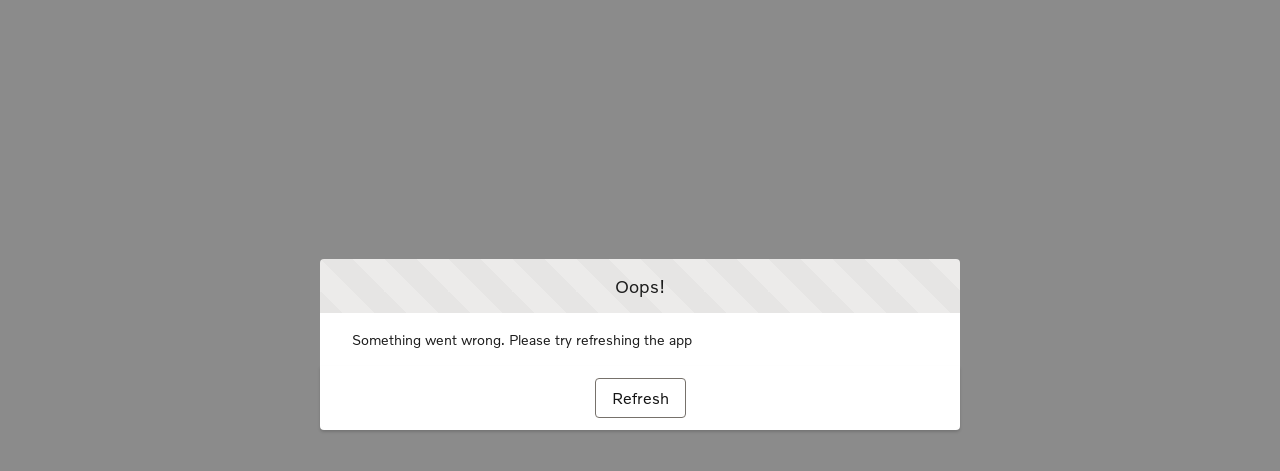

--- FILE ---
content_type: text/html; charset=utf-8
request_url: https://marketplace.volvoce.com/as/
body_size: 14550
content:
<!doctype html>
<html lang=en-SG>
    <head><meta http-equiv="Content-Security-Policy" content="default-src 'self'; script-src 'self' 'unsafe-eval' 'unsafe-inline' https://service.force.com/embeddedservice/ https://cdn.content.aws-dev2-uswest2.aws.sfdc.cl/ https://cdn.content.aws-prod1-useast1.aws.sfdc.cl/ https://payments.salesforce.com/ https://js.stripe.com/ https://www.paypal.com/sdk/js https://checkoutshopper-live.adyen.com/ https://checkoutshopper-test.adyen.com/ https://pal-test.adyen.com https://www.google.com/recaptcha/ https://www.gstatic.com/recaptcha/ https://pay.google.com import: blob: https://uip.canary.lwc.dev https://www.youtube.com https://assets.adobedtm.com/ https://cdn.cookielaw.org https://www.googletagmanager.com https://*.doubleclick.net https://www.googleadservices.com/ https://*.hotjar.com/ https://connect.facebook.net https://www.google.com; object-src 'self' www.google.com; style-src 'self' 'unsafe-inline' https://service.force.com/embeddedservice/ https://fonts.googleapis.com/css2 https://fonts.googleapis.com/css https://checkoutshopper-live.adyen.com/ https://checkoutshopper-test.adyen.com/ blob: https://*.adobetm.com https://cdn.cookielaw.org https://*.demdex.net https://*.everesttech.net https://*.omtrdc.net https://*.onetrust.com https://volvogvceecommerceprod.112.2o7.net optanon.blob.core.windows.net https://content.instrumentation.getconga.com https://data.instrumentation.getconga.com https://composer.congamerge.com https://*.adobedtm.com https://volvogvceecommercedev.112.2o7.net https://edge.adobedc.net https://*.blob.core.windows.net https://*.hotjar.com wss://*.hotjar.com https://*.hotjar.io https://api-auth-identity-auth.prd.dcsp.volvoce.com https://api-machines-fleet-fleet.prd.dcsp.volvoce.com https://volvoce.service-now.com https://dsupport.connect.volvoce.com; img-src 'self' data: blob: https://vce.my.salesforce.com https://vce.file.force.com https://img.youtube.com https://i.ytimg.com https://i.vimeocdn.com https://login.salesforce.com/icons/ https://payments.salesforce.com/icons/ https://cdn.content.aws-prod1-useast1.aws.sfdc.cl/icons/ https://cdn.content.aws-dev2-uswest2.aws.sfdc.cl/icons/ https://*.adyen.com https://www.sandbox.paypal.com https://www.paypal.com https://www.google.com/recaptcha/ https://www.gstatic.com/recaptcha/ https://www.gstatic.com https://swe122.sfdc-cehfhs.salesforce.com/icons/ https://vceimages.blob.core.windows.net https://*.adobetm.com https://cdn.cookielaw.org https://*.demdex.net https://*.everesttech.net https://*.omtrdc.net https://*.onetrust.com https://volvogvceecommerceprod.112.2o7.net optanon.blob.core.windows.net https://content.instrumentation.getconga.com https://data.instrumentation.getconga.com https://composer.congamerge.com https://optanon.blob.core.windows.net https://*.adobedtm.com https://volvogvceecommercedev.112.2o7.net https://edge.adobedc.net https://*.blob.core.windows.net https://storagevcesfccprod.blob.core.windows.net https://*.hotjar.com wss://*.hotjar.com https://*.hotjar.io https://www.facebook.com https://*.doubleclick.net https://www.google.com https://www.google.pl https://www.google.co.in https://www.google.se https://www.google.dk https://api-auth-identity-auth.prd.dcsp.volvoce.com https://api-machines-fleet-fleet.prd.dcsp.volvoce.com https://js.monitor.azure.com https://westeurope-5.in.applicationinsights.azure.com https://volvoce.service-now.com https://dsupport.connect.volvoce.com; media-src 'self' blob: https://vceimages.blob.core.windows.net https://*.adobetm.com https://cdn.cookielaw.org https://*.demdex.net https://*.everesttech.net https://*.omtrdc.net https://*.onetrust.com https://volvogvceecommerceprod.112.2o7.net optanon.blob.core.windows.net https://content.instrumentation.getconga.com https://data.instrumentation.getconga.com https://composer.congamerge.com https://*.adobedtm.com https://volvogvceecommercedev.112.2o7.net https://edge.adobedc.net https://*.blob.core.windows.net https://storagevcesfccprod.blob.core.windows.net https://*.hotjar.com wss://*.hotjar.com https://*.hotjar.io https://api-auth-identity-auth.prd.dcsp.volvoce.com https://api-machines-fleet-fleet.prd.dcsp.volvoce.com https://volvoce.service-now.com https://dsupport.connect.volvoce.com;  frame-src 'self' https://service.force.com/embeddedservice/ https://swe122.sfdc-cehfhs.salesforce.com https://sfdc-link-preview-staging.sfdc.sh https://sfdc-link-preview.hk.salesforce.com https://cdn.embedly.com https://www.youtube.com https://player.vimeo.com https://play.vidyard.com https://player.cloudinary.com https://fast.wistia.net https://players.brightcove.net https://s1.adis.ws https://scormanywhere.secure.force.com https://appiniummastertrial.secure.force.com https://js.stripe.com/ https://www.paypal.com https://www.sandbox.paypal.com https://checkoutshopper-live.adyen.com/ https://checkoutshopper-test.adyen.com/ https://pal-test.adyen.com https://www.google.com/recaptcha/ https://www.gstatic.com/recaptcha/ https://pay.google.com https://*.a.forceusercontent.com/lightningmaps/ https://*.a.forceusercontent.com https://location.force.com https://vce.file.force.com https://*.adobetm.com https://cdn.cookielaw.org https://*.demdex.net https://*.everesttech.net https://*.omtrdc.net https://*.onetrust.com https://volvogvceecommerceprod.112.2o7.net optanon.blob.core.windows.net https://content.instrumentation.getconga.com https://data.instrumentation.getconga.com https://composer.congamerge.com https://*.adobedtm.com https://volvogvceecommercedev.112.2o7.net https://edge.adobedc.net https://*.blob.core.windows.net https://*.hotjar.com wss://*.hotjar.com https://*.hotjar.io https://www.googletagmanager.com https://*.doubleclick.net https://api-auth-identity-auth.prd.dcsp.volvoce.com https://api-machines-fleet-fleet.prd.dcsp.volvoce.com https://volvoce.service-now.com https://dsupport.connect.volvoce.com; font-src 'self' data: https://fonts.gstatic.com/ https://*.adobetm.com https://cdn.cookielaw.org https://*.demdex.net https://*.everesttech.net https://*.omtrdc.net https://*.onetrust.com https://volvogvceecommerceprod.112.2o7.net optanon.blob.core.windows.net https://content.instrumentation.getconga.com https://data.instrumentation.getconga.com https://composer.congamerge.com https://*.adobedtm.com https://volvogvceecommercedev.112.2o7.net https://edge.adobedc.net https://*.blob.core.windows.net https://*.hotjar.com wss://*.hotjar.com https://*.hotjar.io https://api-auth-identity-auth.prd.dcsp.volvoce.com https://api-machines-fleet-fleet.prd.dcsp.volvoce.com https://volvoce.service-now.com https://dsupport.connect.volvoce.com; connect-src 'self' https://www.paypal.com https://www.sandbox.paypal.com https://vce.my.salesforce-scrt.com https://fonts.googleapis.com/css2 https://payments.salesforce.com/ https://cdn.content.aws-dev2-uswest2.aws.sfdc.cl/ https://checkoutshopper-live.adyen.com/ https://checkoutshopper-test.adyen.com/ https://js.stripe.com/ https://www.google.com/recaptcha/ https://*.api.salesforce.com https://o11y.sfproxy-core1.sfdc-cehfhs.svc.sfdcfc.net/ui-telemetry https://*.adobetm.com https://cdn.cookielaw.org https://*.demdex.net https://*.everesttech.net https://*.omtrdc.net https://*.onetrust.com https://volvogvceecommerceprod.112.2o7.net optanon.blob.core.windows.net https://content.instrumentation.getconga.com https://data.instrumentation.getconga.com https://composer.congamerge.com https://*.adobedtm.com https://volvogvceecommercedev.112.2o7.net https://edge.adobedc.net https://*.blob.core.windows.net https://*.hotjar.com wss://*.hotjar.com https://*.hotjar.io https://www.facebook.com https://www.google.com https://google.com https://www.google.se https://www.google.dk https://api-auth-identity-auth.prd.dcsp.volvoce.com https://api-machines-fleet-fleet.prd.dcsp.volvoce.com https://js.monitor.azure.com https://westeurope-5.in.applicationinsights.azure.com https://volvoce.service-now.com https://dsupport.connect.volvoce.com; ">
        <meta name='basePath' content='/as' />
        <meta name='deployTarget' content='CORE' />
        <meta charset="UTF-8" />
        <meta
            name="viewport"
            content="width=device-width, initial-scale=1" />
        <meta
            name="lwr-revised"
            content="236.0" />

        <style>
            /* required to give the component width/height and make it visible to test framework */
            :root {
                --lwc-borderWidthThin: 1px;
            }
            webruntime-app {
                display: block;
            }
        </style>
        <script>
            /**
             * Helper to launch SLDS modal for off-framework prompts
             */
            function launchModal({ id, titleLabel, contentLabel, buttonLabel, callback }) {
                const modalTemplate = `<div id="${id}">
                <section
                role="alertdialog"
                tabindex="-1"
                aria-labelledby="prompt-heading-id"
                aria-describedby="prompt-message-wrapper"
                class="slds-modal slds-fade-in-open slds-modal_prompt"
                aria-modal="true"
                style="color: rgb(62, 62, 60)"
                >
                    <div class="slds-modal__container">
                        <header class="slds-modal__header slds-theme_info slds-theme_alert-texture">
                            <h2 class="slds-text-heading_medium">${titleLabel}</h2>
                        </header>
                        <div class="slds-modal__content slds-p-around_medium">
                            <p id="prompt-message-id">${contentLabel}</p>
                        </div>
                        <footer class="slds-modal__footer slds-theme_default">
                            <button class="slds-button slds-button_neutral js-button">${buttonLabel}</button>
                        </footer>
                    </div>
                </section>
                <div class="slds-backdrop slds-backdrop_open"></div>
            </div>`;
                const div = document.createElement('div');
                // eslint-disable-next-line @lwc/lwc/no-inner-html
                div.innerHTML = modalTemplate;
                div.querySelector('.js-button').addEventListener('click', callback);
                if (!document.body) {
                    document.body = document.createElement('body');
                }
                document.body.appendChild(div.querySelector(`#${id}`));
            }

            /**
             * Handler for incompatible browsers
             */
            window.onload = () => {
                if (!window.isBrowserSupportedByWebruntime) {
                    const WEBRUNTIME_UNSUPPORTED_BROWSER_MODAL_ID = 'webruntime-browser-not-supported-message';
                    launchModal({
                        id: WEBRUNTIME_UNSUPPORTED_BROWSER_MODAL_ID,
                        titleLabel: `Your browser isn't supported`,
                        contentLabel: `Your browser doesn’t support some features on this site. For the best experience, update your browser to the latest version, or switch to another browser.`,
                        buttonLabel: `Got It`,
                        callback: () => {
                            // eslint-disable-next-line @lwc/lwc/no-document-query
                            const modal = document.querySelector(`#${WEBRUNTIME_UNSUPPORTED_BROWSER_MODAL_ID}`);
                            document.body.removeChild(modal);
                        },
                    });
                }
            };

            /**
             * Handler for failed-to-load-resource client-errors
             */
            window.document.addEventListener('client-error', (error) => {
                if (error.detail.type === 'FAILED_TO_LOAD_RESOURCE') {
                    launchModal({
                        id: 'webruntime-client-error-failed-to-load-resource',
                        titleLabel: `Oops!`,
                        contentLabel: `Something went wrong. Please try refreshing the app`,
                        buttonLabel: `Refresh`,
                        callback: () => {
                            const url = new URL(window.location);
                            url.searchParams.set('lwr.cachebust', new Date().getTime());
                            window.location = url.href;
                        },
                    });
                } else if (error.detail.type === 'TOO_MANY_REQUESTS') {
                    window.document.cookie = 'TooManyRequests=true;max-age=30;';
                    window.location.reload();
                }
            });
        </script>
        
        <script type="text/javascript">!function(){"use strict";const e=`/webruntime${"/log/errors"}`;const n="UNKNOWN_ERROR";function t(){return e="basePath",document?.querySelector(`meta[name="${e}"]`)?.getAttribute("content")||"";var e}const{window:o}=globalThis;function r({subject:r,error:s={},extra:a}){let i,c,d;s?(i=s.message,c=s.stack,d=s.wcstack):a&&(i=a.message);const{pathname:u,hostname:l}=o.location,m={subject:r,message:i,stack:c,wcstack:d,extra:a,location:{pathname:u,hostname:l}},v=t();!function(e){document.dispatchEvent(new CustomEvent("client-error",{detail:{error:e,type:n}}))}(m),function(e,n){const t=JSON.stringify(n);if(!(window&&window.navigator&&window.navigator.sendBeacon&&window.navigator.sendBeacon(e,t))){const n=new XMLHttpRequest;n.open("POST",e,!0),n.setRequestHeader("Content-Type","text/plain;charset=UTF-8"),n.send(t)}}(globalThis.location.origin+v+e,m)}const s=(e={})=>{const{reason:n={}}=e;r({subject:"unhandledrejection",error:n})};function a(e={},n={}){const{message:t,filename:o,lineno:s,colno:a,error:i}=e;r({subject:"window error",error:i,extra:{message:t,filename:o,lineno:s,colno:a},...n})}o?.addEventListener("error",a),o?.addEventListener("unhandledrejection",s),o?.addEventListener("removeErrorReporting",function(){o?.removeEventListener("unhandledrejection",s),o?.removeEventListener("error",a),o?.removeEventListener("removeErrorReporting",this)})}();
</script>
        <script type="text/javascript">!function(){"use strict";const e="webruntime";function t(t){return`/${e}${t}`}const o=t("/log/metrics"),n=t("/log/errors");function r(e,t){const o=JSON.stringify(t);if(!(window&&window.navigator&&window.navigator.sendBeacon&&window.navigator.sendBeacon(e,o))){const t=new XMLHttpRequest;t.open("POST",e,!0),t.setRequestHeader("Content-Type","text/plain;charset=UTF-8"),t.send(o)}}function a(e){return document?.querySelector(`meta[name="${e}"]`)?.getAttribute("content")||""}function s(){return a("basePath")}function i(){return a("deployTarget")||"CORE"}const c=`${e}-app-bootstrap`;function l(e){!function(e){const t=e?.detail||{};t.name=t.name||"",t.duration=t.duration||"",c===t.name&&(t.deployTarget=i(),r(s()+o,{webruntimeBootstrap:t,info:"lwr.bootstrap.end"}))}(e),globalThis?.removeEventListener("bootstrapLoaded",this)}globalThis?.addEventListener("bootstrapLoaded",l),globalThis.LWR=globalThis.LWR||{},globalThis.LWR&&Object.isExtensible(globalThis.LWR)&&(globalThis.LWR.onError=e=>{!function(e){const{message:t,stack:o,wcstack:a}=e,{pathname:c,hostname:l}=globalThis.location;let d=[];try{globalThis.performance&&globalThis.performance.getEntriesByType&&(d=globalThis.performance.getEntriesByType("resource").map(e=>({name:e.name,entryType:e.entryType,startTime:e.startTime,duration:e.duration,fetchStart:e.fetchStart,domainLookupStart:e.domainLookupStart,domainLookupEnd:e.domainLookupEnd,connectStart:e.connectStart,connectEnd:e.connectEnd,requestStart:e.requestStart,responseStart:e.responseStart,responseEnd:e.responseEnd,responseStatus:e.responseStatus,transferSize:e.transferSize,encodedBodySize:e.encodedBodySize,decodedBodySize:e.decodedBodySize,initiatorType:e.initiatorType,nextHopProtocol:e.nextHopProtocol,failed:e.failed||!1})))}catch(e){globalThis.console&&globalThis.console.error&&globalThis.console.error("Error collecting resource performance data",e)}r(s()+n,{subject:"bootstrap error",webruntimeBootstrap:{deployTarget:i(),resources:d,resourceCount:d.length},message:t,stack:o,wcstack:a,location:{pathname:c,hostname:l}})}(e),globalThis.launchModal&&launchModal({id:"webruntime-client-bootstrap-error-failed-to-load-lwr",titleLabel:"Oops!",contentLabel:"Something went wrong. Please try refreshing the app",buttonLabel:"Refresh",callback:function(){var e=new URL(window.location);e.searchParams.set("lwr.cachebust",(new Date).getTime()),window.location=e.href}}),globalThis?.removeEventListener("bootstrapLoaded",l),globalThis?.dispatchEvent(new CustomEvent("removeErrorReporting")),delete globalThis.LWR.onError})}();
</script>
        <script type="text/javascript">({})?.a?.a;window.supportsOptionalChaining=true;
</script>
        <script type="text/javascript">!function(){const e={documentCreateElement:Document.prototype.createElement,elementSetAttribute:Element.prototype.setAttribute,elementAttachShadow:Element.prototype.attachShadow,elementAppendChild:Element.prototype.appendChild,htmlelementAddEventListener:Element.prototype.addEventListener,iframeContentDocumentGet:Object.getOwnPropertyDescriptor(HTMLIFrameElement.prototype,"contentDocument").get,iframeContentWindowGet:Object.getOwnPropertyDescriptor(HTMLIFrameElement.prototype,"contentWindow").get};Object.freeze(e),Object.defineProperty(window,"originalDomApis",{writable:!1,value:e});const t=window.frames;Object.defineProperty(window,"frames",{get:function(){const e=[];for(let n=0;n<t.length;n++)try{t[n].frameElement.getRootNode().nodeType===Node.DOCUMENT_FRAGMENT_NODE||e.push(t[n])}catch(o){e.push(t[n])}return e.length===t.length?t:e}})}();</script>
        <script type="text/javascript">!function(){"use strict";window.isBrowserSupportedByWebruntime=function(){const n="performance"in window&&"mark"in window.performance,i="customElements"in window;return n&&i&&void 0!==window.supportsOptionalChaining}()}();
</script>
        <script type="text/javascript">globalThis.lwcRuntimeFlags = globalThis.lwcRuntimeFlags || {};
globalThis.lwcRuntimeFlags = { ...globalThis.lwcRuntimeFlags, ...{"ENABLE_LEGACY_SCOPE_TOKENS":false,"ENABLE_FORCE_SHADOW_MIGRATE_MODE":false,"ENABLE_MIXED_SHADOW_MODE":false,"LEGACY_LOCKER_ENABLED":false,"ENABLE_LEGACY_SIGNAL_CONTEXT_VALIDATION":false,"DISABLE_LEGACY_VALIDATION":false,"ENABLE_EXPERIMENTAL_SIGNALS":false,"DISABLE_SYNTHETIC_SHADOW":false,"DISABLE_SCOPE_TOKEN_VALIDATION":false,"DISABLE_LIGHT_DOM_UNSCOPED_CSS":false,"ENABLE_LEGACY_CONTEXT_CONNECTION":false,"ENABLE_SLOT_FORWARDING_FIX":true,"DISABLE_NATIVE_CUSTOM_ELEMENT_LIFECYCLE":true,"DISABLE_TEMPORARY_V5_COMPILER_SUPPORT":true} };
globalThis.LWR = globalThis.LWR || {};
globalThis.LWR.initDeferDOM = false;
globalThis.LWR.customInit = (lwr) => {

        LWR.define('@app/apexApiBasePath', [], function() { return "/as/webruntime/api"; });
        LWR.define('@app/apiBasePath', [], function() { return "/as"; });
        LWR.define('@app/basePath', [], function() { return "/as"; });
        LWR.define('@app/deployTarget', [], function() { return "CORE"; });
        LWR.define('@app/guestUuidCookieName', [], function() { return "guest_uuid_essential_0DM6M0000000258"; });
        LWR.define('@app/isDesignMode', [], function() { return false; });
        LWR.define('@app/isPreviewMode', [], function() { return false; });
        LWR.define('@app/isSsrCodeTypeEnabled', [], function() { return false; });
        LWR.define('@app/routes', [], function() { return [{"devName":"News_Detail__c","label":"News Detail","createdOnVersion":null,"isPublic":true,"viewId":"b593c09e-9b7e-46e2-9e3d-fe075a0ab6e6","hasVanityURL":true,"patternMap":{"urlAlias":"([^\\/\\s]+)"},"id":"ed5a2837-5d1d-4737-a845-f64db2e6c5ea","path":"/news/:urlAlias","view":"news_Detail_1","isRoot":false,"isDefault":false,"page":{"type":"standard__managedContentPage","attributes":{"contentTypeName":"sfdc_cms__news"}}},{"devName":"Home","label":"Home","createdOnVersion":null,"isPublic":true,"viewId":"2288a096-5dec-40a6-81ab-06e491bea4e5","hasVanityURL":false,"patternMap":{},"id":"12306334-f0ff-4d05-832f-fe58d2e48228","path":"/","view":"home_1","isRoot":true,"isDefault":false,"page":{"type":"comm__namedPage","attributes":{"name":"Home"}}},{"devName":"Order_Lookup","label":"Order Lookup","createdOnVersion":null,"isPublic":true,"viewId":"17bb04bf-c5bd-4de7-95af-0260bc79e613","hasVanityURL":false,"patternMap":{},"id":"6ce0643b-ff76-4756-8408-08055e7a174b","path":"/OrderLookup","view":"order_Lookup_1","isRoot":false,"isDefault":false,"page":{"type":"comm__namedPage","attributes":{"name":"Order_Lookup"}}},{"devName":"Login","label":"Login","createdOnVersion":null,"isPublic":true,"viewId":"da817175-f43e-44ac-bd86-af4afb8df3d4","hasVanityURL":false,"patternMap":{},"id":"5aac266a-d2a9-4829-ab26-5a08cca3f143","path":"/login","view":"login_1","isRoot":false,"isDefault":false,"page":{"type":"comm__namedPage","attributes":{"name":"Login"}}},{"devName":"Error","label":"Error","createdOnVersion":null,"isPublic":true,"viewId":"33d48643-2d44-478b-b88d-fa23d49ba70c","hasVanityURL":false,"patternMap":{},"id":"6a0b8887-b022-4d8c-8a25-16a6a516073d","path":"/error","view":"error_1","isRoot":false,"isDefault":true,"page":{"type":"comm__namedPage","attributes":{"name":"Error"}}},{"devName":"Split_Shipment","label":"Split Shipment","createdOnVersion":null,"isPublic":true,"viewId":"1cb580cd-0468-464f-91ac-7a7f7ee68134","hasVanityURL":false,"patternMap":{},"id":"ddb023c4-2e70-4b7b-bc1a-42076fd1babe","path":"/split-shipment","view":"split_Shipment_1","isRoot":false,"isDefault":false,"page":{"type":"comm__namedPage","attributes":{"name":"Split_Shipment"}}},{"devName":"Check_Password","label":"Check Password","createdOnVersion":null,"isPublic":true,"viewId":"931c41b7-fd85-4e78-9825-07ca2a36aa13","hasVanityURL":false,"patternMap":{},"id":"ce1bfcb7-e17d-4e75-9393-600f590092ac","path":"/CheckPasswordResetEmail","view":"check_Password_1","isRoot":false,"isDefault":false,"page":{"type":"comm__namedPage","attributes":{"name":"Check_Password"}}},{"devName":"Search","label":"Search","createdOnVersion":null,"isPublic":true,"viewId":"8abc1700-a53d-4925-8a1d-45eb5fb87c6f","hasVanityURL":false,"patternMap":{"term":"([^\\/\\s]+)"},"id":"4f06e70e-0e0b-4942-9184-caa14c6766d5","path":"/global-search/:term","view":"search_1","isRoot":false,"isDefault":false,"page":{"type":"standard__search","attributes":{}}},{"devName":"Payment_Processing","label":"Payment Processing","createdOnVersion":null,"isPublic":true,"viewId":"390e4685-010e-40c6-bb86-f0955eaaf143","hasVanityURL":false,"patternMap":{},"id":"c50ba939-c72d-4fdc-adf4-287a22fe8eaa","path":"/payment-processing","view":"payment_Processing_1","isRoot":false,"isDefault":false,"page":{"type":"comm__namedPage","attributes":{"name":"Payment_Processing"}}},{"devName":"Terms_And_Conditions","label":"Terms And Conditions","createdOnVersion":null,"isPublic":true,"viewId":"dde6c62d-4c87-4b90-8543-79a46fb49e69","hasVanityURL":false,"patternMap":{},"id":"7fd311e7-1eb5-47c8-b927-a49fff63f38e","path":"/terms-and-conditions","view":"terms_And_Conditions_1","isRoot":false,"isDefault":false,"page":{"type":"comm__namedPage","attributes":{"name":"Terms_And_Conditions"}}},{"devName":"Current_Checkout","label":"Checkout","createdOnVersion":null,"isPublic":true,"viewId":"e5e2c78f-0f83-4b36-a142-07e35f49cac8","hasVanityURL":false,"patternMap":{},"id":"30f8da9d-490d-4dbe-9b24-02fec77948ea","path":"/checkout","view":"checkout_1","isRoot":false,"isDefault":false,"page":{"type":"comm__namedPage","attributes":{"name":"Current_Checkout"}}},{"devName":"Current_Cart","label":"Cart","createdOnVersion":null,"isPublic":true,"viewId":"bad9efec-41b7-43af-a2fd-e57b023b0287","hasVanityURL":false,"patternMap":{},"id":"1824e945-be00-4a5c-ab62-1430531ba4eb","path":"/cart","view":"cart_1","isRoot":false,"isDefault":false,"page":{"type":"comm__namedPage","attributes":{"name":"Current_Cart"}}},{"devName":"Order","label":"Order","createdOnVersion":null,"isPublic":true,"viewId":"e9f15e50-98da-4119-bc5d-dd61d2a54f9e","hasVanityURL":false,"patternMap":{},"id":"1c3c877b-43f3-40fe-928b-4a99deb1d0c1","path":"/order","view":"order_1","isRoot":false,"isDefault":false,"page":{"type":"comm__namedPage","attributes":{"name":"Order"}}},{"devName":"Category_1","label":"Category","createdOnVersion":null,"isPublic":true,"viewId":"8be69525-6a82-4887-a420-2201078ad1ad","hasVanityURL":true,"patternMap":{"recordId":"(0ZG[a-zA-Z0-9](?:0[a-zA-Z0-9]{2}|[a-zA-Z0-9]{2}0)[a-zA-Z0-9]{8}(?:[a-zA-Z0-9]{3})?)","categoryPath":"([^\\/\\s\\?#]+(?:(?:/[^\\/\\s\\?#]+){0,7}))"},"id":"c9360d28-d5c4-4656-a99b-c0a4433e302b","path":"/category/:categoryPath/:recordId","view":"category_1","isRoot":false,"isDefault":false,"page":{"type":"standard__recordPage","attributes":{"objectApiName":"ProductCategory"}}},{"devName":"Category","label":"Category","createdOnVersion":null,"isPublic":true,"viewId":"8be69525-6a82-4887-a420-2201078ad1ad","hasVanityURL":true,"patternMap":{"urlPath":"([^\\/\\s\\?#]+(?:(?:/[^\\/\\s\\?#]+){0,7}))"},"id":"5e32c894-1fa0-44ff-b06d-da1400a4780d","path":"/category/:urlPath","view":"category_1","isRoot":false,"isDefault":false,"page":{"type":"standard__recordPage","attributes":{"objectApiName":"ProductCategory"}}},{"devName":"Register","label":"Register","createdOnVersion":null,"isPublic":true,"viewId":"265b0c67-6f0c-4cbd-932b-58c77f97a7df","hasVanityURL":false,"patternMap":{},"id":"a1739c46-2cb0-47db-8151-f78686222806","path":"/SelfRegister","view":"register_1","isRoot":false,"isDefault":false,"page":{"type":"comm__namedPage","attributes":{"name":"Register"}}},{"devName":"Forgot_Password","label":"Forgot Password","createdOnVersion":null,"isPublic":true,"viewId":"297ae51d-08b8-4c07-801c-4e68c8710727","hasVanityURL":false,"patternMap":{},"id":"7598cd0f-7a2d-4586-8c9b-cba09bdfe4eb","path":"/ForgotPassword","view":"forgot_Password_1","isRoot":false,"isDefault":false,"page":{"type":"comm__namedPage","attributes":{"name":"Forgot_Password"}}},{"devName":"Order_Summary_Details","label":"Order Summary Details","createdOnVersion":null,"isPublic":true,"viewId":"e4aca569-fc61-4479-8595-6491debf9945","hasVanityURL":false,"patternMap":{"recordId":"((?!OrderSummary$)[^\\s\\/]+)"},"id":"b017b9a2-f2ab-4c84-aea9-a17f5ae6395e","path":"/OrderSummary/:recordId","view":"order_Summary_Details_1","isRoot":false,"isDefault":false,"page":{"type":"standard__recordPage","attributes":{"objectApiName":"OrderSummary"}}},{"devName":"Privacy_Policy","label":"Privacy Policy","createdOnVersion":null,"isPublic":true,"viewId":"5d040cd4-fb3f-4e5e-bdef-3259edf0b7ed","hasVanityURL":false,"patternMap":{},"id":"0b4411d2-83be-490a-bb70-1a545f6b9054","path":"/privacy-policy","view":"privacy_Policy_1","isRoot":false,"isDefault":false,"page":{"type":"comm__namedPage","attributes":{"name":"Privacy_Policy"}}},{"devName":"Product_1","label":"Product","createdOnVersion":null,"isPublic":true,"viewId":"8e6a7325-0efd-4472-9526-4de1f307a3a4","hasVanityURL":true,"patternMap":{"recordId":"(01t[a-zA-Z0-9](?:0[a-zA-Z0-9]{2}|[a-zA-Z0-9]{2}0)[a-zA-Z0-9]{8}(?:[a-zA-Z0-9]{3})?)","recordName":"([^\\/\\s]+)"},"id":"b31004d2-a774-4fc6-809d-3abec3baf34b","path":"/product/:recordName/:recordId","view":"product_1","isRoot":false,"isDefault":false,"page":{"type":"standard__recordPage","attributes":{"objectApiName":"Product2"}}},{"devName":"Product","label":"Product","createdOnVersion":null,"isPublic":true,"viewId":"8e6a7325-0efd-4472-9526-4de1f307a3a4","hasVanityURL":true,"patternMap":{"urlName":"([^\\/\\s]+)"},"id":"93ec35a8-2030-469d-bd59-6fb35d9b5de4","path":"/product/:urlName","view":"product_1","isRoot":false,"isDefault":false,"page":{"type":"standard__recordPage","attributes":{"objectApiName":"Product2"}}},{"devName":"Access_Error__c","label":"Access Error","createdOnVersion":null,"isPublic":true,"viewId":"bb9c6ec7-3b76-4a4f-980c-0cfbfae37b19","hasVanityURL":false,"patternMap":{},"id":"2f98bca3-e0e5-4c10-8021-976200d613a4","path":"/access-error","view":"access_Error_1","isRoot":false,"isDefault":false,"page":{"type":"comm__namedPage","attributes":{"name":"Access_Error__c"}}}]; });
        LWR.define('@app/templateDevName', [], function() { return "b2b-storefront"; });
        LWR.define('@app/uiBasePath', [], function() { return "/as"; });
        LWR.define('@app/versionKey', [], function() { return "1564e0e134"; });
        LWR.define('@app/viewToThemeLayoutMap', [], function() { return {"access_Error_1":"access_Error_Layout_1","error_1":"commerce_Layout_1","payment_Processing_1":"external_Layout_1","checkout_1":"checkout_Layout_1","privacy_Policy_1":"commerce_Layout_1","check_Password_1":"external_Layout_1","forgot_Password_1":"external_Layout_1","order_1":"commerce_Layout_1","search_1":"commerce_Layout_1","cart_1":"commerce_Layout_1","product_1":"commerce_Layout_1","order_Lookup_1":"commerce_Layout_1","home_1":"commerce_Layout_1","split_Shipment_1":"checkout_Layout_1","category_1":"commerce_Layout_1","terms_And_Conditions_1":"commerce_Layout_1","news_Detail_1":"commerce_Layout_1","login_1":"external_Layout_1","register_1":"external_Layout_1","order_Summary_Details_1":"commerce_Layout_1"}; });
        LWR.define('@app/webruntimeFrameworkVersion', [], function() { return "258.95"; });
        LWR.define('@salesforce/community/Id', [], function() { return "0DB6M0000008PniWAE"; });
        LWR.define('@salesforce/community/basePath', [], function() { return "/as"; });
        LWR.define('@salesforce/i18n/lang', [], function() { return "en-SG"; });
        LWR.define('@salesforce/site/Id', [], function() { return "0DM6M0000000258WAA"; });
        LWR.define('@salesforce/site/activeLanguages', [], function() { return [{"label":"English (Singapore) (SG)","code":"en-SG","default":true}]; });
        LWR.define('@salesforce/webstore/Id', [], function() { return "0ZE6M000000CbDaWAK"; });
lwr.define("webruntime/dispatcher", [], function(){ return function o11yDipatcherInit(dispatcher) { typeof lwr !== 'undefined' && lwr.attachDispatcher(dispatcher); };});
LWR.define('@salesforce/user/Id', ['@app/user'], function(m) { return (m && typeof m === 'object' && 'default' in m ? m.default : m)['id'] });
LWR.define('@salesforce/user/isGuest', ['@app/user'], function(m) { return (m && typeof m === 'object' && 'default' in m ? m.default : m)['isGuest'] });
lwr.initializeApp();
globalThis.process = { env: { NODE_ENV: "dev" } };};</script>
        <script type="text/javascript">globalThis.CLWR = globalThis.CLWR || {};
globalThis.CLWR.gates = {"enableLwrRouteValidation":false};
</script>
        <script type="text/javascript">globalThis.LWR = globalThis.LWR || {};
Object.assign(globalThis.LWR, {
  "bootstrapModule": "@lwrjs/app-service/communities_app/module/amd/v/0_19_7",
  "autoBoot": false,
  "rootComponents": [
    "webruntime/app/v/1_66_1086-258_0"
  ],
  "requiredModules": [
    "lwc/v/8_20_6",
    "@lwrjs/app-service/communities_app/module/amd/v/0_19_7"
  ],
  "importMappings": {
    "default": "/as/webruntime/component/latest/prod/en-SG/",
    "imports": {
      "/webruntime/component/latest/prod/en-SG/lwc": "/as/webruntime/framework/868578dbfa/prod/lwr_lwc",
      "@app/csrfToken": "/as/webruntime/module/@app/csrfToken",
      "@app/loginPath": "/as/webruntime/module/@app/loginPath",
      "@app/user": "/as/webruntime/module/@app/user",
      "@perm/": "/as/webruntime/perm/",
      "@salesforce/client/formFactor": "/as/webruntime/module/@salesforce/client/formFactor",
      "@salesforce/customPermission/": "/as/webruntime/perm/custom/",
      "@salesforce/featureFlag/": "/as/webruntime/module/@salesforce/featureFlag/",
      "@salesforce/user/Id": "/as/webruntime/module/@salesforce/user/Id",
      "@salesforce/user/isGuest": "/as/webruntime/module/@salesforce/user/isGuest",
      "@salesforce/userPermission/": "/as/webruntime/perm/",
      "@udd/": "/as/webruntime/module/@udd/",
      "@view/access_Error_1": "/as/webruntime/view/10222411da859a949656a31e23699f53/prod/en-SG/access_Error_1_view",
      "@view/access_Error_Layout_1": "/as/webruntime/view/9b656a639a2ab46859290d7426b86580/prod/en-SG/access_Error_Layout_1_view",
      "@view/cart_1": "/as/webruntime/view/1e3556339be4ec5f4aa53775b8f4e016/prod/en-SG/cart_1_view",
      "@view/category_1": "/as/webruntime/view/f3a3a48713401c2de5ddfaec456c3754/prod/en-SG/category_1_view",
      "@view/check_Password_1": "/as/webruntime/view/bc6fc57b0bc329b7ffc737a918e4cd93/prod/en-SG/check_Password_1_view",
      "@view/checkout_1": "/as/webruntime/view/4ae70660bc383fb4c79dd74f6e2bc1e2/prod/en-SG/checkout_1_view",
      "@view/checkout_Layout_1": "/as/webruntime/view/e9435bc519cd7b060df32fb09e5c9839/prod/en-SG/checkout_Layout_1_view",
      "@view/commerce_Layout_1": "/as/webruntime/view/549cfe845d455cf180c25aca63d0f180/prod/en-SG/commerce_Layout_1_view",
      "@view/error_1": "/as/webruntime/view/64f95d3180b7949af6e30017b0dd2ad2/prod/en-SG/error_1_view",
      "@view/external_Layout_1": "/as/webruntime/view/497811e91c6da7b833b93539016a8476/prod/en-SG/external_Layout_1_view",
      "@view/forgot_Password_1": "/as/webruntime/view/4a6925facdcf8e5343548afc80066da6/prod/en-SG/forgot_Password_1_view",
      "@view/home_1": "/as/webruntime/view/5e5a503c114e02d0103969855b5fa967/prod/en-SG/home_1_view",
      "@view/login_1": "/as/webruntime/view/99822073e644a65edcfc6fb3c4b86bf8/prod/en-SG/login_1_view",
      "@view/news_Detail_1": "/as/webruntime/view/8657aee0408d91e08f6101a6c4e7c6a1/prod/en-SG/news_Detail_1_view",
      "@view/order_1": "/as/webruntime/view/40e7911f4e5f0234d4e8958e6c380c17/prod/en-SG/order_1_view",
      "@view/order_Lookup_1": "/as/webruntime/view/292f184c72dffa4604be9adcf41130c2/prod/en-SG/order_Lookup_1_view",
      "@view/order_Summary_Details_1": "/as/webruntime/view/3dd8f656e8250341648b09266341fea4/prod/en-SG/order_Summary_Details_1_view",
      "@view/payment_Processing_1": "/as/webruntime/view/ac538fbfa1919fabe01010305dff5b7d/prod/en-SG/payment_Processing_1_view",
      "@view/privacy_Policy_1": "/as/webruntime/view/3ba823ac6b705a5fc9f266767b9c6170/prod/en-SG/privacy_Policy_1_view",
      "@view/product_1": "/as/webruntime/view/4ac3ab696c3cd7cbf29baf2e962159a4/prod/en-SG/product_1_view",
      "@view/register_1": "/as/webruntime/view/a129118306e396bb4c4b77dca508643b/prod/en-SG/register_1_view",
      "@view/search_1": "/as/webruntime/view/108881c3bd71dc6523ab5a9ea6388840/prod/en-SG/search_1_view",
      "@view/split_Shipment_1": "/as/webruntime/view/2998f4a564429829d2c5714e9c734fcf/prod/en-SG/split_Shipment_1_view",
      "@view/terms_And_Conditions_1": "/as/webruntime/view/9d91388a9264eb9f48785170e1a821c8/prod/en-SG/terms_And_Conditions_1_view",
      "b2c_lite_commerce/einsteinApi": "/as/webruntime/component/7b8d79d3c1b2ea9f488003cb8d255c25/prod/en-SG/b2c_lite_commerce/einsteinApi_cmp",
      "commerce/einsteinApi": "/as/webruntime/component/0fa4ef326d97ebf3e05c928c15e2ccf1/prod/en-SG/commerce/einsteinApi_cmp",
      "commerce/productQuickViewPanel": "/as/webruntime/component/a1d459e0c034bb77803821ae65306072/prod/en-SG/commerce/productQuickViewPanel_cmp",
      "commerce_cart/miniCartPanel": "/as/webruntime/component/8d178013f916573b0b3acf848508f2f9/prod/en-SG/commerce_cart/miniCartPanel_cmp",
      "commerce_product_details/addToCartUtils": "/as/webruntime/component/4c00f0dad5245f09f38770744b96333c/prod/en-SG/commerce_product_details/addToCartUtils_cmp",
      "dxp_content_layout/paginatorShowMore": "/as/webruntime/component/8a955c1a2faaaddfea84f443818e4637/prod/en-SG/dxp_content_layout/paginatorShowMore_cmp",
      "dxp_content_layout/paginatorStandard": "/as/webruntime/component/86702f05b55b217d7c462d38a45faeaf/prod/en-SG/dxp_content_layout/paginatorStandard_cmp",
      "experience_einstein/activitiesApi": "/as/webruntime/component/7d202755be7b00f5363f6b4ed88bb087/prod/en-SG/experience_einstein/activitiesApi_cmp",
      "experience_einstein/auraActivitiesApi": "/as/webruntime/component/c7eefbceeaf8971002997d4f9576181d/prod/en-SG/experience_einstein/auraActivitiesApi_cmp",
      "force/ldsEngineWebruntime": "/as/webruntime/component/11fb0589057dc9303ba445f05bbe807b/prod/en-SG/force/ldsEngineWebruntime_cmp",
      "force/luvioLwcBindings": "/as/webruntime/component/259a789b5905e4a3e65c0942cc97421d/prod/en-SG/force/luvioLwcBindings_cmp",
      "force/luvioRuntimeWebruntime": "/as/webruntime/component/da6467b90bc1eda0c5728f07f2d9928c/prod/en-SG/force/luvioRuntimeWebruntime_cmp",
      "lightning/iconSvgTemplatesAction": "/as/webruntime/component/2983e924bf96da943baa561dd1680be6/prod/en-SG/lightning/iconSvgTemplatesAction_cmp",
      "lightning/iconSvgTemplatesActionRtl": "/as/webruntime/component/3e6351c53d862e7436c422914f3f6ea8/prod/en-SG/lightning/iconSvgTemplatesActionRtl_cmp",
      "lightning/iconSvgTemplatesCustom": "/as/webruntime/component/cc7b2dbb18ff06b65c5c16b72a3d1004/prod/en-SG/lightning/iconSvgTemplatesCustom_cmp",
      "lightning/iconSvgTemplatesCustomRtl": "/as/webruntime/component/c23bf7b16d651f1e0edaa6638a6fd6a3/prod/en-SG/lightning/iconSvgTemplatesCustomRtl_cmp",
      "lightning/iconSvgTemplatesDoctype": "/as/webruntime/component/72c1436b91043ae320e3341eaa1a915e/prod/en-SG/lightning/iconSvgTemplatesDoctype_cmp",
      "lightning/iconSvgTemplatesDoctypeRtl": "/as/webruntime/component/50158de45d23301703009993d6c6db29/prod/en-SG/lightning/iconSvgTemplatesDoctypeRtl_cmp",
      "lightning/iconSvgTemplatesStandard": "/as/webruntime/component/1dd95bd0a0a01a0f726a0f7a8738a00c/prod/en-SG/lightning/iconSvgTemplatesStandard_cmp",
      "lightning/iconSvgTemplatesStandardRtl": "/as/webruntime/component/00a065ff7d99a2171709068d06b55796/prod/en-SG/lightning/iconSvgTemplatesStandardRtl_cmp",
      "lightning/iconSvgTemplatesUtility": "/as/webruntime/component/e215f20523714d8492da4d3a0e2bb218/prod/en-SG/lightning/iconSvgTemplatesUtility_cmp",
      "lightning/iconSvgTemplatesUtilityRtl": "/as/webruntime/component/3ab05e3bf671b493e2f19e6c5610ef1c/prod/en-SG/lightning/iconSvgTemplatesUtilityRtl_cmp",
      "mobileruntime/hybridAppManager": "/as/webruntime/framework/c5c680c63c/prod/lwr_mobile",
      "o11y/collectors": "/as/webruntime/component/41d6697a2d1c1bcec25962da1d57ab0b/prod/en-SG/o11y/collectors_cmp",
      "o11y/simple_collector": "/as/webruntime/component/d2d3dad50024cc791370280919f1c897/prod/en-SG/o11y/simple_collector_cmp"
    }
  }
});</script>
        <script src="/as/webruntime/framework/f005680334/prod/lwr_loader"></script>
        <script type="text/javascript">/**
* Copyright (c) 2021, salesforce.com, inc.
* All rights reserved.
* SPDX-License-Identifier: MIT
* For full license text, see the LICENSE file in the repo root or https://opensource.org/licenses/MIT
*/
/* LWR Error Shim v0.19.7 */
!function(){"use strict";const o=globalThis;if(!(o.LWR&&o.LWR.define)){const r=new Error("The LWR application failed to bootstrap");if(!o.LWR||!o.LWR.onError)throw r;o.LWR.onError(r)}}();
</script>
        <script src="/as/webruntime/framework/dfccb20291/prod/lwr_bootstrap"></script>
        <script type="text/javascript">LWR.define('webruntime/handlebarsEngine/v/1_66_1086-258_0', [], function() { return 
; });LWR.define('webruntime/handlebarsEngine', ['exports', 'webruntime/handlebarsEngine/v/1_66_1086-258_0'], function(e, m) {
   if (m && typeof m === 'object' && 'default' in m) {
      Object.keys(m).forEach((key) => {
         e[key] = m[key];
      });
   } else {
      return m;
   }
});</script>
        <script src="/as/webruntime/framework/36604ed22b/prod/lwr_app_bootstrap_hook"></script>
        <script src="/as/webruntime/framework/868578dbfa/prod/lwr_lwc"></script>
        <script src="/as/webruntime/framework/a4b2fdf4d8/prod/lwr_app"></script>
        <script type="text/javascript">LWR.define('lwc', ['lwc/v/8_20_6'], function(m) { return m && typeof m === 'object' && 'default' in m ? m.default : m; });</script>
        <script type="text/javascript">
        LWR.define('@app/authenticationCookieName', [], function() { return "__Secure-has-sid"; });
        LWR.define('@app/extraRouteParams', [], function() { return {}; });
        LWR.define('@app/imageOpt', [], function() { return "none"; });
        LWR.define('@app/isMobileAppMode', [], function() { return true; });
        LWR.define('@udd/00N1r00000KOmv8', [], function() { return "RecordTypeName__c"; });
        LWR.define('@udd/00N6M00000AYD4c', [], function() { return "EC_PersonalIdentificationNumber__c"; });
        LWR.define('@udd/00N6M00000AYIY2', [], function() { return "EC_CompanyName__c"; });
        LWR.define('@udd/00N6M00000AYIY3', [], function() { return "EC_ContactPhone__c"; });
        LWR.define('@udd/00N6M00000AYIY4', [], function() { return "EC_FirstName__c"; });
        LWR.define('@udd/00N6M00000AYIY5', [], function() { return "EC_LastName__c"; });
        LWR.define('@udd/00N6M00000AYIYA', [], function() { return "EC_CompanyName__c"; });
        LWR.define('@udd/00N6M00000AYIYB', [], function() { return "EC_CompanyNumber__c"; });
        LWR.define('@udd/00N6M00000AYIYC', [], function() { return "EC_ContactPhone__c"; });
        LWR.define('@udd/00N6M00000AYIYD', [], function() { return "EC_FirstName__c"; });
        LWR.define('@udd/00N6M00000AYIYE', [], function() { return "EC_LastName__c"; });
        LWR.define('@udd/00N6M00000AYIal', [], function() { return "EC_CompanyName__c"; });
        LWR.define('@udd/00N6M00000AYIam', [], function() { return "EC_CompanyNumber__c"; });
        LWR.define('@udd/00N6M00000AYIan', [], function() { return "EC_ContactPhone__c"; });
        LWR.define('@udd/00N6M00000AYIao', [], function() { return "EC_FirstName__c"; });
        LWR.define('@udd/00N6M00000AYIap', [], function() { return "EC_LastName__c"; });
        LWR.define('@udd/00N6M00000AYNX1', [], function() { return "EC_Contact__c"; });
        LWR.define('@udd/00N6M00000AlNja', [], function() { return "EC_PEC__c"; });
        LWR.define('@udd/00N6M00000AlNjb', [], function() { return "EC_SDI__c"; });
        LWR.define('@udd/00N6M00000AlNjc', [], function() { return "EC_VAT__c"; });
        LWR.define('@udd/00N6M00000AlNjz', [], function() { return "EC_PEC__c"; });
        LWR.define('@udd/00N6M00000AlNk0', [], function() { return "EC_PaymentType__c"; });
        LWR.define('@udd/00N6M00000AlNk1', [], function() { return "EC_PersonalIdentificationNumber__c"; });
        LWR.define('@udd/00N6M00000AlNk2', [], function() { return "EC_SDI__c"; });
        LWR.define('@udd/00N6M00000AlNk3', [], function() { return "EC_VAT__c"; });
        LWR.define('@udd/00N6M00000AoY1V', [], function() { return "EC_BillingAddressId__c"; });
        LWR.define('@udd/00N6M00000AoY1W', [], function() { return "EC_BillingAddressName__c"; });
        LWR.define('@udd/00N6M00000AoY1Y', [], function() { return "EC_CustomOrderReferenceNumber__c"; });
        LWR.define('@udd/00N6M00000AoY1Z', [], function() { return "EC_CustomerEmail__c"; });
        LWR.define('@udd/00N6M00000AoY1a', [], function() { return "EC_IsGuestOrder__c"; });
        LWR.define('@udd/00N6M00000AoY1c', [], function() { return "EC_SaveBillingAddress__c"; });
        LWR.define('@udd/00N6M00000AoY1d', [], function() { return "EC_SaveShippingAddress__c"; });
        LWR.define('@udd/00N6M00000AoY1e', [], function() { return "EC_ShippingAddressId__c"; });
        LWR.define('@udd/00N6M00000AoY1f', [], function() { return "EC_ShippingAddressName__c"; });
        LWR.define('@udd/00NKA000000diNO', [], function() { return "EC_IsSelfCollectionChosen__c"; });
        LWR.define('@udd/00NKA000000diNf', [], function() { return "EC_DMSDealerCustomerId__c"; });
        LWR.define('@udd/00NKA000000doDS', [], function() { return "EC_CustomerContactPhone__c"; });
        LWR.define('@udd/00NKA000000doDT', [], function() { return "EC_CustomerFirstName__c"; });
        LWR.define('@udd/00NKA000000doDU', [], function() { return "EC_CustomerLastName__c"; });
        LWR.define('@udd/00NKA000000ds3B', [], function() { return "EC_ImageData__c"; });
        LWR.define('@udd/00NKA000000ds3C', [], function() { return "EC_PartsPosition__c"; });
        LWR.define('@udd/00NKA000000ds43', [], function() { return "EC_CustomerCompanyName__c"; });
        LWR.define('@udd/00NKA000000ds44', [], function() { return "EC_CustomerTitle__c"; });
        LWR.define('@udd/00NKA000000dwyw', [], function() { return "EC_PartsCategoryH1__c"; });
        LWR.define('@udd/00NKA000000dwzQ', [], function() { return "EC_PartsCategoryH2__c"; });
        LWR.define('@udd/00NKA000000dwzR', [], function() { return "EC_PartsCategoryH3__c"; });
        LWR.define('@udd/00NKA000000dwzS', [], function() { return "EC_PartsCategoryH4__c"; });
        LWR.define('@udd/00NKA000000e34J', [], function() { return "EC_OrderLanguage__c"; });
        LWR.define('@udd/00NKA000000e7zP', [], function() { return "EC_ProductClass__c"; });
        LWR.define('@udd/00Ncm000004bunM', [], function() { return "EC_ExplodedViewCategory__c"; });
        LWR.define('@udd/00Ncm00000A7qE1', [], function() { return "EC_DeliverToDistrict__c"; });
        LWR.define('@udd/00Ncm00000A7qE6', [], function() { return "EC_AddressComment__c"; });
        LWR.define('@udd/00Ncm00000A7qE7', [], function() { return "EC_District__c"; });
        LWR.define('@udd/00Ncm00000A7qEa', [], function() { return "EC_BillingComment__c"; });
        LWR.define('@udd/00Ncm00000A7qEb', [], function() { return "EC_BillingDistrict__c"; });
        LWR.define('@udd/00Ncm00000A7qEc', [], function() { return "EC_CustomerBirthdate__c"; });
        LWR.define('@udd/00Ncm00000Amk3m', [], function() { return "EC_CustomerType__c"; });
        LWR.define('@udd/01I1r000001iQ7R', [], function() { return "Application_Log__c"; });
        LWR.define('@udd/01IKA000000PEXs', [], function() { return "EC_ProsisSetImage__c"; });</script>
        <script type="text/javascript">LWR.define('@app/apexApiBasePath/v/1', ['@app/apexApiBasePath'], function(m) { return m && typeof m === 'object' && 'default' in m ? m.default : m; });</script>
        <script type="text/javascript">LWR.define('@app/apiBasePath/v/1', ['@app/apiBasePath'], function(m) { return m && typeof m === 'object' && 'default' in m ? m.default : m; });</script>
        <script type="text/javascript">LWR.define('@app/authenticationCookieName/v/1', ['@app/authenticationCookieName'], function(m) { return m && typeof m === 'object' && 'default' in m ? m.default : m; });</script>
        <script type="text/javascript">LWR.define('@app/basePath/v/1', ['@app/basePath'], function(m) { return m && typeof m === 'object' && 'default' in m ? m.default : m; });</script>
        <script type="text/javascript">LWR.define('@app/csrfToken/v/1', ['@app/csrfToken'], function(m) { return m && typeof m === 'object' && 'default' in m ? m.default : m; });</script>
        <script type="text/javascript">LWR.define('@app/deployTarget/v/1', ['@app/deployTarget'], function(m) { return m && typeof m === 'object' && 'default' in m ? m.default : m; });</script>
        <script type="text/javascript">LWR.define('@app/extraRouteParams/v/1', ['@app/extraRouteParams'], function(m) { return m && typeof m === 'object' && 'default' in m ? m.default : m; });</script>
        <script type="text/javascript">LWR.define('@app/guestUuidCookieName/v/1', ['@app/guestUuidCookieName'], function(m) { return m && typeof m === 'object' && 'default' in m ? m.default : m; });</script>
        <script type="text/javascript">LWR.define('@app/imageOpt/v/1', ['@app/imageOpt'], function(m) { return m && typeof m === 'object' && 'default' in m ? m.default : m; });</script>
        <script type="text/javascript">LWR.define('@app/isDesignMode/v/1', ['@app/isDesignMode'], function(m) { return m && typeof m === 'object' && 'default' in m ? m.default : m; });</script>
        <script type="text/javascript">LWR.define('@app/isMobileAppMode/v/1', ['@app/isMobileAppMode'], function(m) { return m && typeof m === 'object' && 'default' in m ? m.default : m; });</script>
        <script type="text/javascript">LWR.define('@app/isPreviewMode/v/1', ['@app/isPreviewMode'], function(m) { return m && typeof m === 'object' && 'default' in m ? m.default : m; });</script>
        <script type="text/javascript">LWR.define('@app/isSsrCodeTypeEnabled/v/1', ['@app/isSsrCodeTypeEnabled'], function(m) { return m && typeof m === 'object' && 'default' in m ? m.default : m; });</script>
        <script type="text/javascript">LWR.define('@app/o11yApiEndpoint/v/1', ['@app/o11yApiEndpoint'], function(m) { return m && typeof m === 'object' && 'default' in m ? m.default : m; });</script>
        <script type="text/javascript">LWR.define('@app/o11yConfiguration/v/1', ['@app/o11yConfiguration'], function(m) { return m && typeof m === 'object' && 'default' in m ? m.default : m; });</script>
        <script type="text/javascript">LWR.define('@app/o11yFalconEnabled/v/1', ['@app/o11yFalconEnabled'], function(m) { return m && typeof m === 'object' && 'default' in m ? m.default : m; });</script>
        <script type="text/javascript">LWR.define('@app/o11yGuestToken/v/1', ['@app/o11yGuestToken'], function(m) { return m && typeof m === 'object' && 'default' in m ? m.default : m; });</script>
        <script type="text/javascript">LWR.define('@app/o11ySamplingRate/v/1', ['@app/o11ySamplingRate'], function(m) { return m && typeof m === 'object' && 'default' in m ? m.default : m; });</script>
        <script type="text/javascript">LWR.define('@app/routes/v/1', ['@app/routes'], function(m) { return m && typeof m === 'object' && 'default' in m ? m.default : m; });</script>
        <script type="text/javascript">LWR.define('@app/templateDevName/v/1', ['@app/templateDevName'], function(m) { return m && typeof m === 'object' && 'default' in m ? m.default : m; });</script>
        <script type="text/javascript">LWR.define('@app/uiBasePath/v/1', ['@app/uiBasePath'], function(m) { return m && typeof m === 'object' && 'default' in m ? m.default : m; });</script>
        <script type="text/javascript">LWR.define('@app/user/v/1', ['@app/user'], function(m) { return m && typeof m === 'object' && 'default' in m ? m.default : m; });</script>
        <script type="text/javascript">LWR.define('@app/versionKey/v/1', ['@app/versionKey'], function(m) { return m && typeof m === 'object' && 'default' in m ? m.default : m; });</script>
        <script type="text/javascript">LWR.define('@app/viewToThemeLayoutMap/v/1', ['@app/viewToThemeLayoutMap'], function(m) { return m && typeof m === 'object' && 'default' in m ? m.default : m; });</script>
        <script type="text/javascript">LWR.define('@app/webruntimeFrameworkVersion/v/1', ['@app/webruntimeFrameworkVersion'], function(m) { return m && typeof m === 'object' && 'default' in m ? m.default : m; });</script>
        <script type="text/javascript">LWR.define('@salesforce/community/Id/v/1', ['@salesforce/community/Id'], function(m) { return m && typeof m === 'object' && 'default' in m ? m.default : m; });</script>
        <script type="text/javascript">LWR.define('@salesforce/i18n/lang/v/1', ['@salesforce/i18n/lang'], function(m) { return m && typeof m === 'object' && 'default' in m ? m.default : m; });</script>
        <script type="text/javascript">LWR.define('@salesforce/site/activeLanguages/v/1', ['@salesforce/site/activeLanguages'], function(m) { return m && typeof m === 'object' && 'default' in m ? m.default : m; });</script>
        <script type="text/javascript">LWR.define('@salesforce/site/Id/v/1', ['@salesforce/site/Id'], function(m) { return m && typeof m === 'object' && 'default' in m ? m.default : m; });</script>
        <script type="text/javascript">LWR.define('@salesforce/webstore/Id/v/1', ['@salesforce/webstore/Id'], function(m) { return m && typeof m === 'object' && 'default' in m ? m.default : m; });</script>
        <script type="text/javascript">LWR.define('webruntime/dispatcher/v/1', ['webruntime/dispatcher'], function(m) { return m && typeof m === 'object' && 'default' in m ? m.default : m; });</script>
        <script src="/as/webruntime/view/5e5a503c114e02d0103969855b5fa967/prod/en-SG/home_1_view"></script>
        <script src="/as/webruntime/component/11fb0589057dc9303ba445f05bbe807b/prod/en-SG/force/ldsEngineWebruntime_cmp"></script>
        <script src="/as/webruntime/component/259a789b5905e4a3e65c0942cc97421d/prod/en-SG/force/luvioLwcBindings_cmp"></script>
        <script src="/as/webruntime/component/da6467b90bc1eda0c5728f07f2d9928c/prod/en-SG/force/luvioRuntimeWebruntime_cmp"></script>
        <script src="/as/webruntime/view/549cfe845d455cf180c25aca63d0f180/prod/en-SG/commerce_Layout_1_view"></script>
        <link rel="icon" href="/as/sfsites/c/cms/delivery/media/MCJ5PXWMIF6FEMLPFNXOCDRF6YVA?width=32&height=32">
        <link rel="apple-touch-icon" href="/as/sfsites/c/cms/delivery/media/MCJ5PXWMIF6FEMLPFNXOCDRF6YVA?width=180&height=180"><style type="text/css" id="webruntime-branding">:root{--dxp-g-brand:rgb(0, 95, 178);--dxp-s-text-heading-medium-letter-spacing:0em;--dxp-s-form-element-text-font-family:"Salesforce Sans";--dxp-s-form-element-spacing-horizontal-start:12px;--dxp-s-text-heading-small-text-decoration:none;--dxp-s-dropdown-text-color:var(--dxp-g-root-contrast);--dxp-s-tertiary-button-text-color:var(--dxp-s-button-color);--dxp-s-form-element-caption-text-font-family:"Salesforce Sans";--dxp-s-form-element-spacing-block-start:0px;--dxp-g-neutral-contrast-3:#ffffff;--dxp-s-text-heading-medium-text-transform:none;--dxp-g-neutral-contrast-2:#000000;--dxp-g-neutral-contrast-1:#000000;--dxp-s-button-color-focus-contrast:#ffffff;--dxp-s-tertiary-button-border-color-1:rgba(0,0,0,0);--dxp-s-button-border-color-active:var(--dxp-s-button-border-color-focus);--dxp-s-link-text-color-1:rgb(0, 73, 137);--dxp-s-form-element-label-font-style:normal;--dxp-g-info:#0070d2;--dxp-g-root:#ffffff;--dxp-s-tertiary-button-text-color-focus:var(--dxp-s-tertiary-button-text-color-1);--dxp-s-form-element-text-text-decoration:none;--dxp-s-form-element-caption-text-font-weight:400;--dxp-s-body-line-height:1.5;--dxp-s-text-heading-extra-small-font-style:normal;--dxp-s-button-large-padding-block-end:0rem;--dxp-s-body-text-decoration:none;--dxp-s-section-content-spacing-inline-end-mobile:0.75rem;--dxp-s-form-element-text-font-weight:400;--dxp-s-tertiary-button-color-1:rgba(0,0,0,0);--dxp-s-text-heading-medium-font-style:normal;--dxp-s-form-checkbox-color-background-checked:var(--dxp-s-form-checkbox-color-background);--dxp-s-secondary-button-color-focus:var(--dxp-s-secondary-button-color-1);--dxp-s-text-heading-extra-extra-small-line-height:1.25;--dxp-g-warning-2:rgb(145, 111, 15);--dxp-g-warning-3:rgb(34, 26, 3);--dxp-s-form-element-color-border:rgb(225, 225, 225);--dxp-g-warning-1:rgb(219, 167, 22);--dxp-s-header-content-max-width-mobile:none;--dxp-s-secondary-button-color-hover:var(--dxp-s-secondary-button-color-1);--dxp-s-text-heading-large-letter-spacing:0em;--dxp-s-button-padding-inline-end:1rem;--dxp-s-tertiary-button-border-color-hover:var(--dxp-s-tertiary-button-border-color-1);--dxp-s-tertiary-button-border-color-focus:var(--dxp-s-tertiary-button-border-color-1);--dxp-s-body-font-style:normal;--dxp-g-warning-contrast:#000;--dxp-s-form-element-text-text-transform:none;--dxp-s-button-large-padding-inline-start:1.25rem;--dxp-s-text-heading-medium-line-height:1.25;--dxp-s-column-spacer-size:1rem;--dxp-s-text-heading-large-text-transform:none;--dxp-s-secondary-button-border-color:var(--dxp-s-button-color);--dxp-s-text-heading-extra-large-letter-spacing:0em;--dxp-s-text-heading-large-font-size:1.5rem;--dxp-s-secondary-button-text-color:var(--dxp-s-button-color);--dxp-s-form-element-text-font-style:normal;--dxp-s-button-font-family:"VolvoNovumWebLatin-Regular";--dxp-s-form-element-placeholder-text-color:var(--dxp-g-neutral-3);--dxp-s-form-element-color-background:var(--dxp-g-root);--dxp-s-tertiary-button-border-color-active:var(--dxp-s-tertiary-button-border-color-focus);--dxp-s-button-padding-block-start:0rem;--dxp-s-text-heading-extra-extra-small-font-style:normal;--dxp-s-button-font-weight:400;--dxp-s-body-font-weight:400;--dxp-s-body-small-line-height:1.25;--dxp-s-html-font-family:var(--dxp-g-root-font-family);--dxp-g-offline:#444444;--dxp-s-button-small-font-size:0.75rem;--dxp-s-button-radius-border:4px;--dxp-s-button-small-padding-block-end:0rem;--dxp-s-component-wrapper-spacer-size-mobile:1.5rem;--dxp-s-form-element-label-font-size:1rem;--dxp-s-text-heading-extra-small-line-height:1.25;--dxp-s-text-heading-small-line-height:1.25;--dxp-s-section-content-spacing-block-end:0rem;--dxp-s-secondary-button-text-color-focus:var(--dxp-s-secondary-button-text-color-1);--dxp-g-success-3:rgb(9, 21, 10);--dxp-g-warning:#eab930;--dxp-g-success-2:rgb(44, 108, 51);--dxp-g-success-1:rgb(68, 166, 78);--dxp-s-button-small-padding-inline-end:0.75rem;--dxp-s-column-spacer-size-mobile:0.75rem;--dxp-s-text-heading-small-font-family:"VolvoNovumWebLatin-Regular";--dxp-s-text-heading-large-font-style:normal;--dxp-g-info-contrast-3:#fff;--dxp-s-form-checkbox-color-border-checked:var(--dxp-s-form-checkbox-color-border);--dxp-s-button-color-active:var(--dxp-s-button-color-focus);--dxp-s-section-content-spacing-inline-start-mobile:0.75rem;--dxp-s-section-content-spacing-block-end-mobile:0rem;--dxp-s-html-font-size:16px;--dxp-s-body-font-family:"VolvoNovumWebLatin-Regular";--dxp-s-link-text-decoration-focus:underline;--dxp-g-info-contrast-1:#fff;--dxp-s-dropdown-text-color-hover:var(--dxp-g-neutral-contrast);--dxp-g-info-contrast-2:#fff;--dxp-s-text-heading-extra-large-font-family:"VolvoNovumWebLatin-Regular";--dxp-s-text-heading-medium-text-decoration:none;--dxp-s-secondary-button-color-active:var(--dxp-s-secondary-button-color-focus);--dxp-s-form-element-label-line-height:1.5;--dxp-s-text-heading-extra-extra-small-font-family:"Salesforce Sans";--dxp-s-text-heading-small-font-weight:300;--dxp-s-text-heading-large-font-weight:500;--dxp-s-form-element-text-color:var(--dxp-g-root-contrast);--dxp-g-destructive-contrast:#ffffff;--dxp-s-form-checkbox-radius-border:4px;--dxp-g-destructive-contrast-1:#ffffff;--dxp-g-destructive-contrast-2:#ffffff;--dxp-g-root-1:#ebebeb;--dxp-g-destructive-contrast-3:#ffffff;--dxp-g-root-2:#c2c2c2;--dxp-s-section-content-spacing-inline-start:0rem;--dxp-g-root-3:#858585;--dxp-s-button-color-1:rgb(0, 0, 0);--dxp-s-form-element-color-background-active:var(--dxp-s-form-element-color-background);--dxp-s-body-text-color:var(--dxp-g-root-contrast);--dxp-s-footer-content-max-width-mobile:none;--dxp-g-brand-contrast:#ffffff;--dxp-s-button-border-color-hover:var(--dxp-s-button-color-hover);--dxp-s-text-heading-extra-small-letter-spacing:0em;--dxp-s-form-element-width-border:1px;--dxp-s-body-small-text-color:var(--dxp-g-root-contrast);--dxp-s-form-checkbox-width-border:1px;--dxp-s-button-color-active-contrast:var(--dxp-s-button-color-focus-contrast);--dxp-s-button-line-height:2.4;--dxp-s-button-small-padding-inline-start:0.75rem;--dxp-s-site-logo-url:url(/as/sfsites/c/cms/delivery/media/MCHDMRLPBBXJEFDLZUPGKMCERLXA);--dxp-s-text-heading-extra-extra-small-text-transform:none;--dxp-s-form-element-color-border-focus:var(--dxp-g-brand);--dxp-s-button-large-radius-border:4px;--dxp-s-text-heading-extra-extra-small-font-weight:600;--dxp-s-button-border-color:var(--dxp-s-button-color);--dxp-s-secondary-button-color:var(--dxp-g-root);--dxp-s-text-heading-extra-small-text-decoration:none;--dxp-s-text-heading-extra-extra-small-color:var(--dxp-g-root-contrast);--dxp-s-form-element-radius-border:4px;--dxp-s-form-element-text-color-focus:var(--dxp-s-form-element-text-color);--dxp-s-tertiary-button-border-color:rgba(0,0,0,0);--dxp-g-destructive:#c23934;--dxp-s-tertiary-button-color-active:var(--dxp-s-tertiary-button-color-focus);--dxp-s-dropdown-color-border:var(--dxp-g-neutral);--dxp-g-offline-contrast:#ffffff;--dxp-s-text-heading-large-color:var(--dxp-g-root-contrast);--dxp-s-button-large-padding-block-start:0rem;--dxp-s-link-text-decoration-hover:underline;--dxp-s-button-color-focus:var(--dxp-s-button-color-1);--dxp-s-form-element-text-line-height:1.5;--dxp-s-form-element-caption-text-line-height:1.5;--dxp-s-site-logo-path:/as/sfsites/c/cms/delivery/media/MCHDMRLPBBXJEFDLZUPGKMCERLXA;--dxp-s-body-small-font-family:"VolvoNovumWebLatin-Regular";--dxp-s-body-small-letter-spacing:0em;--dxp-s-text-heading-extra-large-text-transform:none;--dxp-s-form-element-label-text-transform:none;--dxp-g-success:#58bb62;--dxp-s-form-checkbox-color-background:var(--dxp-s-form-element-color-background);--dxp-s-form-element-label-letter-spacing:0;--dxp-s-form-element-label-font-weight:400;--dxp-s-button-text-decoration:none;--dxp-s-text-heading-extra-large-line-height:1.25;--dxp-s-button-border-color-focus:var(--dxp-s-button-color-focus);--dxp-g-warning-contrast-3:#fff;--dxp-s-button-large-font-size:1.25rem;--dxp-s-button-small-radius-border:4px;--dxp-s-body-font-size:0.875rem;--dxp-s-dropdown-color-background:var(--dxp-g-root);--dxp-s-body-small-text-decoration:none;--dxp-s-secondary-button-text-color-active:var(--dxp-s-secondary-button-text-color-focus);--dxp-s-text-heading-large-line-height:1.25;--dxp-s-button-color-hover:rgb(25, 25, 25);--dxp-s-button-font-size:1rem;--dxp-s-button-letter-spacing:0em;--dxp-g-warning-contrast-2:#fff;--dxp-g-warning-contrast-1:#000;--dxp-s-button-padding-inline-start:1rem;--dxp-g-root-contrast-1:rgb(8, 8, 8);--dxp-g-root-contrast:rgb(28, 28, 28);--dxp-g-root-contrast-2:rgb(0, 0, 0);--dxp-g-root-contrast-3:rgb(0, 0, 0);--dxp-s-header-content-max-width:1460px;--dxp-s-section-columns-max-width:1460px;--dxp-s-form-element-spacing-block-end:0px;--dxp-s-button-text-transform:none;--dxp-s-body-text-transform:none;--dxp-s-form-element-label-font-family:"Salesforce Sans";--dxp-s-form-checkbox-color-border:rgb(167, 168, 169);--dxp-s-form-element-caption-text-text-transform:none;--dxp-s-body-letter-spacing:0em;--dxp-s-form-element-caption-text-letter-spacing:0;--dxp-s-tertiary-button-color:rgba(0,0,0,0);--dxp-s-body-small-font-style:normal;--dxp-s-text-heading-small-font-style:normal;--dxp-s-text-heading-extra-extra-small-font-size:0.625rem;--dxp-s-text-heading-small-color:var(--dxp-g-root-contrast);--dxp-s-section-content-spacing-block-start:0rem;--dxp-s-html-font-size-mobile:16px;--dxp-s-section-content-spacing-inline-end:0rem;--dxp-s-body-small-font-weight:400;--dxp-g-offline-3:#000000;--dxp-g-offline-2:#070707;--dxp-g-offline-1:#303030;--dxp-s-button-color-contrast-1:var(--dxp-g-brand-contrast-1);--dxp-s-secondary-button-border-color-active:var(--dxp-s-secondary-button-border-color-focus);--dxp-s-text-heading-extra-extra-small-letter-spacing:0em;--dxp-s-text-heading-extra-large-text-decoration:none;--dxp-g-success-contrast:#000;--dxp-s-text-heading-small-font-size:0.75rem;--dxp-s-button-font-style:normal;--dxp-s-body-small-text-transform:none;--dxp-g-brand-contrast-1:rgb(255, 255, 255);--dxp-g-brand-contrast-3:rgb(255, 255, 255);--dxp-s-button-color-hover-contrast:#ffffff;--dxp-g-brand-contrast-2:rgb(255, 255, 255);--dxp-g-brand-1:rgb(0, 73, 137);--dxp-g-brand-2:rgb(0, 30, 56);--dxp-g-brand-3:rgb(0, 0, 0);--dxp-s-secondary-button-text-color-1:var(--dxp-s-button-color-1);--dxp-s-link-text-color-hover:var(--dxp-s-link-text-color-1);--dxp-g-offline-contrast-3:#ffffff;--dxp-g-offline-contrast-2:#ffffff;--dxp-s-button-small-padding-block-start:0rem;--dxp-s-tertiary-button-color-hover:var(--dxp-s-tertiary-button-color-1);--dxp-s-text-heading-extra-small-font-family:"Salesforce Sans";--dxp-s-form-element-caption-text-text-decoration:none;--dxp-s-body-small-font-size:0.75rem;--dxp-g-destructive-1:#a2302b;--dxp-g-offline-contrast-1:#ffffff;--dxp-s-text-heading-small-text-transform:none;--dxp-s-tertiary-button-text-color-1:var(--dxp-s-button-color-1);--dxp-g-info-contrast:#fff;--dxp-s-link-text-color:var(--dxp-g-brand);--dxp-s-text-heading-extra-extra-small-text-decoration:none;--dxp-g-neutral:#ecebea;--dxp-g-destructive-2:#611d1a;--dxp-g-destructive-3:#010000;--dxp-s-form-element-label-color:var(--dxp-g-root-contrast);--dxp-s-text-heading-extra-large-font-weight:700;--dxp-s-text-heading-large-font-family:"VolvoNovumWebLatin-Regular";--dxp-s-text-heading-extra-large-font-style:normal;--dxp-s-tertiary-button-text-color-active:var(--dxp-s-tertiary-button-text-color-focus);--dxp-s-text-heading-extra-small-text-transform:none;--dxp-s-text-heading-extra-small-font-weight:600;--dxp-s-form-element-text-font-size:1rem;--dxp-s-secondary-button-border-color-hover:rgb(25, 25, 25);--dxp-s-button-large-padding:1.25rem;--dxp-g-info-2:rgb(0, 47, 88);--dxp-g-info-3:rgb(0, 0, 0);--dxp-s-secondary-button-border-color-focus:var(--dxp-s-secondary-button-border-color-1);--dxp-s-text-heading-medium-font-weight:500;--dxp-g-info-1:rgb(0, 90, 169);--dxp-g-neutral-contrast:#000000;--dxp-s-dropdown-color-background-hover:var(--dxp-g-neutral);--dxp-s-button-color:rgb(20, 20, 20);--dxp-g-neutral-3:#76716b;--dxp-g-neutral-2:#b2aeaa;--dxp-s-text-heading-extra-large-color:var(--dxp-g-root-contrast);--dxp-g-neutral-1:#d9d7d5;--dxp-s-secondary-button-color-1:var(--dxp-g-root-1);--dxp-g-success-contrast-3:#fff;--dxp-g-success-contrast-2:#fff;--dxp-s-text-heading-extra-large-font-size:2.25rem;--dxp-s-secondary-button-border-color-1:var(--dxp-s-button-color-1);--dxp-s-tertiary-button-color-focus:var(--dxp-s-tertiary-button-color-1);--dxp-s-form-element-caption-text-font-size:0.75rem;--dxp-s-form-element-spacing-horizontal-end:16px;--dxp-g-success-contrast-1:#000;--dxp-s-component-wrapper-spacer-size:1.5rem;--dxp-s-button-large-padding-inline-end:1.25rem;--dxp-s-text-heading-extra-small-color:var(--dxp-g-root-contrast);--dxp-s-tertiary-button-text-color-hover:rgb(25, 25, 25);--dxp-s-link-text-decoration:none;--dxp-s-text-heading-medium-font-size:1.125rem;--dxp-s-form-element-label-text-decoration:none;--dxp-s-text-heading-extra-small-font-size:0.8125rem;--dxp-s-button-color-contrast:#fff;--dxp-s-button-padding-block-end:0rem;--dxp-s-section-columns-max-width-mobile:none;--dxp-s-text-heading-medium-color:var(--dxp-g-root-contrast);--dxp-s-button-small-padding:0.75rem;--dxp-s-text-heading-large-text-decoration:none;--dxp-s-form-element-caption-text-font-style:normal;--dxp-s-button-padding:1rem;--dxp-s-secondary-button-text-color-hover:rgb(25, 25, 25);--dxp-s-text-heading-medium-font-family:"VolvoNovumWebLatin-Regular";--dxp-s-footer-content-max-width:1460px;--dxp-s-text-heading-small-letter-spacing:0em;--dxp-s-form-element-text-letter-spacing:0;--dxp-s-section-content-spacing-block-start-mobile:0rem;--dxp-g-brand-h:208;--dxp-g-brand-s:100%;--dxp-g-brand-l:35%;--dxp-g-brand-a:1.0;--dxp-s-button-color-focus-contrast-h:0;--dxp-s-button-color-focus-contrast-s:0%;--dxp-s-button-color-focus-contrast-l:100%;--dxp-s-button-color-focus-contrast-a:1.0;--dxp-g-info-h:208;--dxp-g-info-s:100%;--dxp-g-info-l:41%;--dxp-g-info-a:1.0;--dxp-g-root-h:0;--dxp-g-root-s:0%;--dxp-g-root-l:100%;--dxp-g-root-a:1.0;--dxp-s-form-element-color-border-h:0;--dxp-s-form-element-color-border-s:0%;--dxp-s-form-element-color-border-l:88%;--dxp-s-form-element-color-border-a:1.0;--dxp-g-warning-contrast-h:0;--dxp-g-warning-contrast-s:0%;--dxp-g-warning-contrast-l:0%;--dxp-g-warning-contrast-a:1.0;--dxp-g-offline-h:0;--dxp-g-offline-s:0%;--dxp-g-offline-l:27%;--dxp-g-offline-a:1.0;--dxp-g-warning-h:44;--dxp-g-warning-s:82%;--dxp-g-warning-l:55%;--dxp-g-warning-a:1.0;--dxp-g-destructive-contrast-h:0;--dxp-g-destructive-contrast-s:0%;--dxp-g-destructive-contrast-l:100%;--dxp-g-destructive-contrast-a:1.0;--dxp-g-brand-contrast-h:0;--dxp-g-brand-contrast-s:0%;--dxp-g-brand-contrast-l:100%;--dxp-g-brand-contrast-a:1.0;--dxp-s-tertiary-button-border-color-h:0;--dxp-s-tertiary-button-border-color-s:0%;--dxp-s-tertiary-button-border-color-l:0%;--dxp-s-tertiary-button-border-color-a:0.0;--dxp-g-destructive-h:2;--dxp-g-destructive-s:58%;--dxp-g-destructive-l:48%;--dxp-g-destructive-a:1.0;--dxp-g-offline-contrast-h:0;--dxp-g-offline-contrast-s:0%;--dxp-g-offline-contrast-l:100%;--dxp-g-offline-contrast-a:1.0;--dxp-g-success-h:126;--dxp-g-success-s:42%;--dxp-g-success-l:54%;--dxp-g-success-a:1.0;--dxp-s-button-color-hover-h:0;--dxp-s-button-color-hover-s:0%;--dxp-s-button-color-hover-l:10%;--dxp-s-button-color-hover-a:1.0;--dxp-g-root-contrast-h:0;--dxp-g-root-contrast-s:0%;--dxp-g-root-contrast-l:11%;--dxp-g-root-contrast-a:1.0;--dxp-s-form-checkbox-color-border-h:210;--dxp-s-form-checkbox-color-border-s:1%;--dxp-s-form-checkbox-color-border-l:66%;--dxp-s-form-checkbox-color-border-a:1.0;--dxp-s-tertiary-button-color-h:0;--dxp-s-tertiary-button-color-s:0%;--dxp-s-tertiary-button-color-l:0%;--dxp-s-tertiary-button-color-a:0.0;--dxp-g-success-contrast-h:0;--dxp-g-success-contrast-s:0%;--dxp-g-success-contrast-l:0%;--dxp-g-success-contrast-a:1.0;--dxp-s-button-color-hover-contrast-h:0;--dxp-s-button-color-hover-contrast-s:0%;--dxp-s-button-color-hover-contrast-l:100%;--dxp-s-button-color-hover-contrast-a:1.0;--dxp-g-info-contrast-h:0;--dxp-g-info-contrast-s:0%;--dxp-g-info-contrast-l:100%;--dxp-g-info-contrast-a:1.0;--dxp-g-neutral-h:30;--dxp-g-neutral-s:5%;--dxp-g-neutral-l:92%;--dxp-g-neutral-a:1.0;--dxp-s-secondary-button-border-color-hover-h:0;--dxp-s-secondary-button-border-color-hover-s:0%;--dxp-s-secondary-button-border-color-hover-l:10%;--dxp-s-secondary-button-border-color-hover-a:1.0;--dxp-g-neutral-contrast-h:0;--dxp-g-neutral-contrast-s:0%;--dxp-g-neutral-contrast-l:0%;--dxp-g-neutral-contrast-a:1.0;--dxp-s-button-color-h:0;--dxp-s-button-color-s:0%;--dxp-s-button-color-l:8%;--dxp-s-button-color-a:1.0;--dxp-s-tertiary-button-text-color-hover-h:0;--dxp-s-tertiary-button-text-color-hover-s:0%;--dxp-s-tertiary-button-text-color-hover-l:10%;--dxp-s-tertiary-button-text-color-hover-a:1.0;--dxp-s-button-color-contrast-h:0;--dxp-s-button-color-contrast-s:0%;--dxp-s-button-color-contrast-l:100%;--dxp-s-button-color-contrast-a:1.0;--dxp-s-secondary-button-text-color-hover-h:0;--dxp-s-secondary-button-text-color-hover-s:0%;--dxp-s-secondary-button-text-color-hover-l:10%;--dxp-s-secondary-button-text-color-hover-a:1.0;}</style> <script>var DataLayerEvents=function(){"use strict";return class{constructor(){this.resetEvents(),this._subscribers=[]}resetEvents(){this._events=new Proxy([],{set:(s,t,e)=>{const r=s[t],i=Reflect.set(s,t,e);return"length"!==t&&r!==e&&this.emitEvents(),i}})}subscribe(s){this._subscribers.find((t=>t.constructor.toString()===s.constructor.toString()))||this._subscribers.push(s)}unsubscribe(s){this._subscribers=this._subscribers.filter((t=>t!==s))}push(s){this._events.push(s)}emitEvents(){if(this._subscribers.length){const s=[...this._events];this.resetEvents(),this._subscribers.forEach((t=>{try{"function"==typeof t.next&&t.next(s)}catch(s){"function"==typeof t.error&&t.error(s)}}))}}size(){return this._events.length}}}();
</script><script>window.dataLayerEvents = new DataLayerEvents();
window.document.addEventListener('experience_interaction', (event) => {
window.dataLayerEvents.push(event);
});
window.document.addEventListener('click', (event) => {
window.dataLayerEvents.push(event);
});
window.ECEngmtEvtDispatchers = [];
window.expTagMgrConfig = {};
</script><script async src="/as/webruntime/framework/c04ada1c94/prod/o11y-event-dispatcher"></script><script async src="/as/webruntime/framework/24c5ce6126/prod/experience-web-sdk"></script><script>window.expTagMgrConfig.dispatcherCount = 1;
</script><!-- General PartsASIA-->
<link rel="stylesheet" href="/as/assets/css/font-awesome.css?1564e0e134">
<link rel="stylesheet" href="/as/assets/css/theme.css?1564e0e134">
<script src="https://assets.adobedtm.com/afa9a4d5289e/a20d5f15e402/launch-710d91963ba0.min.js" async></script>

<!-- Google Search Console Verification Key-->
<meta name="google-site-verification" content="YujWjod-XypsPEuOro7Bkhy5lPMbQ80_03y0SQwfp5o" />

<!-- Search engine indexing tag -->
<meta name="robots" content="all">

<!-- webruntime-branding-shared stylesheets -->
<link rel="stylesheet" href="/as/assets/styles/salesforce-lightning-design-system.min.css?1564e0e134" />
<link rel="stylesheet" href="/as/assets/styles/dxp-site-spacing-styling-hooks.min.css?1564e0e134" />
<link rel="stylesheet" href="/as/assets/styles/dxp-styling-hooks.min.css?1564e0e134" />
<link rel="stylesheet" href="/as/assets/styles/dxp-slds-extensions.min.css?1564e0e134" />
<link rel="stylesheet" href="/as/assets/themes/alpine.css?1564e0e134" />
<!-- webruntime-branding-shared stylesheets -->
<link rel="stylesheet" href="/as/sfsites/c/resource/EC_LEX_Theme/css3/parts_lwr.css?1564e0e134" />
    </head>
    <body id="main">
        <webruntime-app></webruntime-app>
    </body>
</html>


--- FILE ---
content_type: text/css
request_url: https://marketplace.volvoce.com/as/sfsites/c/resource/EC_LEX_Theme/css3/parts_lwr.css?1564e0e134
body_size: 6721
content:
@font-face {
   	font-family: 'VolvoNovumWebLatin-Regular';
  	src: url('/sfsites/c/resource/EC_LEX_Theme/fonts/VolvoNovumWebLatin-Regular.woff');
}
@font-face {
   	font-family: 'VolvoNovumWebLatin-Regular';
  	src: url('/sfsites/c/resource/EC_LEX_Theme/fonts/VolvoNovumWebLatin-Regular.woff');
}
* {
    font-family: 'VolvoNovumWebLatin-Regular';
    --dxp-s-form-element-label-font-family: 'VolvoNovumWebLatin-Regular'
    --dxp-s-form-element-label-font-size: 14px;
    --ec-side-padding-small: .75rem;
    --ec-link-color-hover: rgb(20, 20, 20);
    --ec-light-background-gray:  #F7F7F7;
}

.ec-background-light-gray {
    background-color: var(--ec-light-background-gray);
}

/** Button styles **/
.slds-button:focus {
    outline: none;
    box-shadow: none;
}


.slds-button.slds-button_brand:hover {
    background:  rgb(87, 87, 87) !important;
}


/** Add side padding for mobile **/
@media(max-width: 1024px) {
    .ec-mobile-side-padding,
    commerce_builder-breadcrumbs,
    commerce_cart-header,
    commerce_cart-apply-coupon-button,
    commerce_cart-checkout-button commerce-action-button,
    commerce_my_account-my-account-add-address-button,
    commerce_builder-order-summary-content-layout community_layout-column.lwc-48aostf02bd-host,
    commerce_my_account-my-account-layout .column-content.lwc-48aostf02bd:has(h2),
    commerce_my_account-orders > commerce_my_account-orders-refinements > div {
        padding: 0 var(--ec-side-padding-small);
    }
}

/** Winter24 release workaround due to missing data in search expression **/
commerce-search-results {
display:none !important;
}
commerce-drilldown-navigation-bar nav li button,
commerce-drilldown-navigation-list li a{
    font-family: 'VolvoNovumWebLatin-Regular';
}

.EC_CommonMessage .cb-outputRichText-container.ql-editor img {
    height: 1.6rem;
    margin: 0 1rem;
}

.EC_CommonMessage .cb-outputRichText-container.ql-editor p {
    display: flex;
    align-items: center;
    justify-content: center;
}

.EC_CommonMessage .cb-outputRichText-container.ql-editor p span:last-child {
     padding: 0 4px;
     width: 100%;
}

c-ec-lex-common-message:last-child .EC_CommonMessage {
    margin-bottom: 24px;
}

.input-container {
    width: 100% !important;;
    transition-duration:1s;
}

.ec-input {
    padding-top: 0 !important;
}

.ec-input label {
    visibility: visible;
    position: absolute;
    top: 5px;
    left: 10px;
    transition: visibility 0s, opacity 0.8s linear;
    z-index: 10;
    display: flex;
    color: #767676;
    cursor: text;
    padding: 0 4px;
    font-size: 14px;
    white-space: nowrap;
    max-width: 90%;
    text-overflow: ellipsis;
    overflow: hidden;
}

.ec-input.slds-has-error .slds-form-element__control lightning-primitive-icon:has([data-key="error"]) {
    display: none;
}

.ec-input input {
    padding-left: 12px;
}

.ec-input .slds-combobox__input.slds-is-disabled,
.ec-input .slds-input.slds-is-disabled,
.ec-input .slds-input[disabled] {
    background-color: var(--input-color-background);
    color: #767676;
    border-color: rgb(225, 225, 225);
}

.ec-input input::placeholder {
     visibility: hidden;
}

.ec-input:focus-within label,
.ec-input:has(input:not(:placeholder-shown)) label,
.ec-input:has(option:checked) label,
.ec-input:has(textarea:not(:placeholder-shown)) label{
    visibility: visible;
    position: absolute;
    top: -12px;
    background-color: rgb(255, 255, 255);
    color: #575757;
    cursor: default;
}

.ec-input:focus-within  label>abbr,
.ec-input:has(input:not(:placeholder-shown)) label>abbr {
    cursor: default;
}
.ec-input label > abbr {
    color: inherit;
    order: 2;
    cursor: text;
}

input.ec-input-radio,
ec-input-radio input[type="radio"] {
    cursor: pointer;
    accent-color: #141414;
    width: 20px;
    height: 20px;
    border: 2px solid #141414;
}

.slds-checkbox .ec-checkbox__label.slds-checkbox__label .slds-form-element__label {
    font-size: 14px;
}
.slds-checkbox_faux {
--slds-c-checkbox-mark-color-foreground: black;
}

.ec-non-floating-label .slds-form-element__label {
    font-size: 12px;
    font-weight: 500;
    color: #575757;
}

.standard-button-group.dxp_content_layout-paginatorStandard_paginatorStandard {
    margin-top: 20px;
}

[name=footer] .b2c_lite_commerce-commerceFooter_commerceFooter{
    margin-top: 20px;
    background-color:#e1dfdd;
}

.ec_footer li a{
    color: #4d4e53 !important;
    display: inline-block;
    padding: 3px 0;
}

.ec_footer_line {
    display: inline-block;
    border-right: solid 1px #4d4e53;
    padding: 0 20px;
}
.ec_footer_line:last-child {
    border-right: none;
}

.comm-user-profile-menu__login-button {
    background-color: #1C6BBA !important;
    border-color: #1C6BBA !important;
    border-radius: 0 !important;
}

.comm-user-profile-menu__login-button:hover {
    background-color: #104E9B !important;
    border-color: #104E9B !important;
    border-radius: 0 !important;
}

.commerce_my_account-userProfileMenu_userProfileMenu dropdown-ctn {
    width: 150px !important;
}

.commerce_my_account-userProfileMenu_userProfileMenu .profile-menu-item,
.commerce_my_account-userProfileMenu_userProfileMenu .profile-menu-item_hover {
    height: 48px !important;
}

.commerce_my_account-userProfileMenu_userProfileMenu span[title="My Company"]::before,
.commerce_my_account-userProfileMenu_userProfileMenu span[title="My Orders"]::before,
.commerce_my_account-userProfileMenu_userProfileMenu span[title="Address Book"]::before,
.commerce_my_account-userProfileMenu_userProfileMenu span[title="Logout"]::before {
    content: "";
    display: block;
    width: 20px;
    height: 20px;
    float: left;
    margin: 0 6px 0 0;
}
.commerce_my_account-userProfileMenu_userProfileMenu span[title="My Profile"]::before {
    background: url("/sfsites/c/resource/EC_LEX_Theme/images/myProfileIcon.png") no-repeat;
}

.commerce_my_account-userProfileMenu_userProfileMenu span[title="My Company"]::before {
    background: url("/sfsites/c/resource/EC_LEX_Theme/images/myCompanyIcon.png") no-repeat;
}

.commerce_my_account-userProfileMenu_userProfileMenu span[title="My Orders"]::before {
    background: url("/sfsites/c/resource/EC_LEX_Theme/images/myOrdersIcon.png") no-repeat;
}

.commerce_my_account-userProfileMenu_userProfileMenu span[title="Address Book"]::before {
    background: url("/sfsites/c/resource/EC_LEX_Theme/images/addressBookIcon.png") no-repeat;
}

.commerce_my_account-userProfileMenu_userProfileMenu span[title="Logout"]::before {
    background: url("/sfsites/c/resource/EC_LEX_Theme/images/logoutIcon.png") no-repeat;
}
commerce_my_account-user-profile-menu li:last-child {
    display:none;
}

commerce_my_account-user-profile-menu li:nth-last-child(2) {
    border-bottom:none !important;
}
commerce_builder-cart-summary ~ commerce_builder-sticky-container {
    height:auto !important;
}

div[data-header="default"] .user-profile-menu-list.lwc-5uc1gleli5 li:has([title="My Company"]),
div[data-header="individual"] .user-profile-menu-list.lwc-5uc1gleli5 li:has([title="My Profile"]),
.user-profile-menu-list.lwc-5uc1gleli5 li:has([title="Address Book"]) {
    border-bottom: 1px solid #e5e5e5;
}

.commerce_product_details-pricingTiers_pricingTiers p {
    padding-bottom: 8px !important;
}

.ec_product-image-container {
    display: flex;
    justify-content: center;
}
.ec_product-image {
    height: 250px;
    width: 250px;
    object-fit: contain;
}
.dxp-grid-item .community_builder-htmlEditor_htmlEditor {
    width: 250px;
}

commerce_my_account-order-details-display > section,
commerce_my_account-order-totals > section {
    border-color: #ecebea !important;
    height: 14rem;
    width: 100%;
}
commerce_my_account-order-delivery-group-display > div > div {
    margin-right:1rem;
}
commerce_my_account-order-details-display > section > header > h2,
b2b_buyer_orders-totals > section > header > h3,
h3 > button > span {
    font-size:18px !important;
}
commerce_my_account-order-details-display > commerce-field-display
b2b_buyer_product_details-field-display > lightning-formatted-rich-text > span > img {
    height:18px !important;
    width:18px !important;
    margin-bottom:0px !important;
    margin-right:0.3rem !important;
}
commerce_my_account-order-details-display .field-item:nth-child(1) > commerce-field-display span{
    font-weight: bold;
}
commerce_my_account-item-fields > ul {
    display: flex;
    flex-direction: row;
    justify-content: space-between;
}
commerce_my_account-item-fields > ul >li:nth-child(n+2) {
    font-weight: bold;
}
commerce_my_account-item-fields > ul >li:nth-child(2) {
    display: flex;
}
commerce_my_account-item-fields > ul >li:nth-child(2)::before {
    content:"x";
    visibility: visible;
}
commerce_my_account-order-item-info  commerce_my_account-item-fields {
    width: 100% !important;
}


.commerce_cart-checkoutButton_checkoutButton:disabled {
    --dxp-s-button-color: #E1DFDD;
    --dxp-s-button-color-contrast: #A7A8A9;
}
.commerce_cart-checkoutButton_checkoutButton {
    --dxp-s-button-color:#004FBC;
}
lightning-combobox.commerce_cart-header_header.sort-menu.slds-form-element {
    display:none;
}
.commerce_cart-header_header-host{
    border-bottom:none !important;
}
.commerce_cart-checkoutButton_checkoutButton:hover {
    --dxp-s-button-color-1: #2B8EDE !important;
    --dxp-s-button-color: #2B8EDE;
}
.commerce_cart-checkoutButton_checkoutButton:hover:disabled {
    --dxp-s-button-color-1: #E1DFDD;
    --dxp-s-button-color: #E1DFDD;
}

.commerce_search-filtersPanel_filtersPanel-host h2 {
    font-size: 13px;
}

.commerce_search-filtersPanel_filtersPanel-host .commerce_search-facetItem_facetItem {
    font-size: 12px;
}
.comm-drilldown-navigation__bar,
.comm-drilldown-navigation__bar button,
.comm-drilldown-navigation__bar nav.lwc-44m8jpc5qct  button.lwc-44m8jpc5qct ,
commerce-drilldown-navigation-list nav.lwc-44m8jpc5qct button.lwc-44m8jpc5qct,
commerce-drilldown-navigation-list nav.lwc-44m8jpc5qct a.lwc-44m8jpc5qct {
     text-transform: uppercase !important;
     font-size: 12px;
}

.b2c_lite_commerce-commerceHeader_commerceHeader .header-account{
    margin-right: 1rem !important;
}
.dxp_content_layout-siteLogo_siteLogo {
    height: 3rem !important;
    width: 20rem !important;
}
.commerce_my_account-userProfileMenu_userProfileMenu{
    color:rgb(83, 86, 90);
}

/** Tabs and Accordion **/
c-tabset .slds-tabs_default__link, c-tabset .slds-tabs_default__content{
    color: var(--dxp-g-brand) !important;
}
c-tab-bar ul li .slds-tabs_default__link {
    font-size: 18px;
}
c-tab-bar ul li.slds-is-active .slds-tabs_default__link{
    font-weight: bold;
    color: #141414  !important;
}

c-ec-lex-applicable-machine-models ul .slds-button .slds-accordion__summary-content {
    font-size: 16px;
}
 

@media (max-width: 393px){
    c-tab-bar ul .slds-tabs_default__overflow-button .slds-dropdown_right {
         right: auto !important;
    }
}

/** PDP Image Gallery **/
commerce_product_details-gallery .commerce_product_details-carousel_carousel{
    border: none !important;
    padding: 0;
    margin: 0;
}
commerce_product_details-gallery .commerce_product_details-galleryImage_galleryImage-host{
    border: none !important;
}
commerce_product_details-gallery li {
padding: var(--dxp-g-spacing-small) !important;
}
commerce_product_details-gallery .commerce_product_details-dotIndicators_dotIndicators span{
    background: var(--dxp-g-brand);
}

.image-container,
.image-container picture,
commerce_product_details-gallery-image {
    border: none !important;
}

commerce_product_details-gallery  .image-lightbox img {
    aspect-ratio: unset !important;
}


/** PLP **/
.EC_Description a.EC_ProductImage  {
    display: flex;
    justify-content: center;
    align-items: center;
    min-height: 180px;
}

c-ec-lwr-product-list-page c-ec-lwr-product-detail-purchase-option-display .ec_purchase_option_row .price-container,
c-ec-lwr-product-list-page .EC_ProductSku,
c-ec-lwr-product-list-page c-ec-lwr-product-detail-purchase-option-display .ec_quantity_wrapper .ec_quantity_input{
    font-size: 14px;
}

c-ec-lwr-product-list-page c-ec-lwr-product-detail-purchase-option-display .ec_purchase_option_row .price-container.price-strikethrough,
c-ec-lwr-product-list-page .EC_ProductMachineModels,
b2b_search_suggestions-input .search-input-with-button,
commerce_my_account-user-profile-menu .login-text{
    font-size: 12px;
}

c-ec-lwr-product-list-page .EC_ProductName .EC_ProductDetailUrl{
    font-size: 12px;
    font-weight: bold;
}

c-ec-lwr-product-list-page .product-information {
    text-align: center;
}

c-ec-lwr-product-list-page .ec_purchase_option_row.ec_quantity_wrapper_row {
    padding: 0 32px;
}

.ec-search-result-layout .category-header {
  display: none;
}

.product-information .button-add-to-cart:enabled{
    background-color: #141414;
}
.product-information .button-add-to-cart:disabled {
    pointer-events: none;
    background-color: #A7A8A9;
}

commerce_search-category-tree h2,
commerce_search-category-tree .selected-category.slds-text-link_reset,
commerce_search-category-tree .category-item.slds-text-link_reset,
commerce_search-facet h2,
commerce_search-input-facet commerce_search-facet-item .slds-form-element__label,
commerce_search-filters-panel .filters-header .filters-title,
commerce_search-filters-panel .filters-header .slds-button,
commerce_search-filters-panel {
    font-size: 14px;
    font-weight: normal;
    --dxp-s-link-text-color: #141414;
    --com-c-link-list-font-size: 14px;
    --dxp-s-text-heading-small-font-size: 14px;
}

commerce_search-filters-panel .filters-header .slds-button {
    color: #141414;
}

/** PDP **/
community_layout-section:nth-child(2) .community_layout-section_section:nth-child(3) community_layout-column:nth-child(3) dxp_base-text-block:nth-child(1){
    margin: 0;
}
community_layout-section:nth-child(2) .community_layout-section_section:nth-child(3) community_layout-column:nth-child(3) .dxp_base-textBlock_textBlock{
    padding: 0;
}
c-ec-lwr-product-detail-purchase-option{
    width: 100%;
}
.product-information {
    text-align: right;
}

commerce_builder-breadcrumbs {
    margin-bottom: 24px;
    --dxp-s-link-text-color: #141414;
    --com-c-link-list-font-size: 14px;
    --dxp-s-text-heading-small-font-size: 14px;
}
commerce-breadcrumbs nav ol.slds-text-heading_small li.lwc-1okeam5n5rs {
    font-size: 16px;
}
commerce-breadcrumbs nav ol.slds-text-heading_small li:last-child {
    font-weight: bold;
}

community_layout-section .columns-content:last-child dxp_base-text-block.component-wrapper-spacer:first-child  {
    margin-bottom: 0px;
}

c-ec-lwr-product-detail-purchase-option-display .ec_purchase_option_row .price-container{
    font-size: 24px;
}
c-ec-lwr-product-detail-purchase-option-display .ec_purchase_option_row .price-container.price-strikethrough{
    font-size: 12px;
}

c-ec-lwr-product-detail-purchase-option-display .ec_quantity_wrapper .ec_quantity_input{
    font-size: 16px;
}

commerce_product_details-gallery-image picture.lwc-6d0jmdgc6e8 {
    display: flex;
    justify-content: center;
    align-items: center;
}

commerce_product_details-carousel  picture.lwc-6d0jmdgc6e8  {
    overflow: hidden;
}

.lwc-2ge5gsv3nr1 ul {
     list-style-position: inside;
     list-style-type: initial;
}

.lwc-2ge5gsv3nr1 ol {
     list-style-position: inside;
     list-style-type: auto;
}

.ec-product-description {
    white-space: pre-line;
}


.ec-product-description[text="undefined"] {
     visibility: hidden;
}

/** Cart **/
.ec_cart_price_strikethrough {
    color: #575757;
}


commerce_cart-summary header h2{
    font-size: 24px;
}

commerce_cart-summary div{
    font-size: 18px;
}

commerce_cart-summary .total-price{
    font-weight: bold;
}

commerce_cart-checkout-button .slds-button {
        font-size: 14px;
}

commerce_cart-summary>div {
    padding: 24px;
}

.clear-cart-section {
    cursor: pointer;
}

/** Checkout **/

.ec_tooltip > div {
    padding-top: 0;
}

.ec_tooltip lightning-primitive-icon {
    color: #141414;
}

.ec_tooltip svg.slds-button__icon {
    width: 16px;
    height: 16px;
}

lightning-primitive-bubble {
    --slds-c-tooltip-color-background: #FFFFFF;
    --slds-c-tooltip-text-color: #141414;
    font-size: 12px;
    font-family: VolvoNovumWebLatin;
}

button.EC_LEX_GoToPayment:disabled {
    pointer-events: none;
}

commerce_cart-checkout-button button {
    margin-bottom: 8px
}
.footer__lower-part_lwr li a {
    color: #4d4e53 !important;
}
.ec_footer_column a {

    color: #4d4e53 !important;
}
.ec_footer_column li {
    list-style-type:none;
    padding-bottom: 0.5rem;
}
.ec_footer_column li a{
    color: #4d4e53 !important;
    display: inline-block;
    padding: 3px 0;
}
.column-content.lwc-48aostf02bd:has(.ec-copyright),
.column-content:has(.ec-copyright) {
    justify-content: flex-end !important;
}

.user-profile-menu-list > li:nth-last-child(2){
    width: 10rem !important;
}

commerce_search-category-tree ul li a {
    white-space: normal !important;
    display: inline-flex !important;
}

.ec-language-selector .slds-form-element__label {
    display: none;
}

.ec-language-selector .slds-form-element {
    margin-bottom: 0;
}

.ec-language-selector  lightning-combobox  button {
    border:none;
    padding-left: 0;
}

.ec-language-selector  lightning-combobox  button:focus {
    border:none;
    box-shadow: none !important;
}

.ec-lwr-header-cart-badge a:focus {
    outline: none;
}

.ec-lwr-header-cart-badge:has(commerce_cart-badge a:focus),
.ec-language-selector:has(lightning-combobox  button:focus),
.ec-toggle-tax:has(.slds-checkbox_toggle input[type=checkbox]:focus)  {
    border: 1px solid var(--ec-link-color-hover);
    outline-style: auto;
}

@media (max-width: 1024px) {
    dxp_content_layout-button-group > div > .cta-buttons {
        flex-direction: column;
    }
    dxp_content_layout-block-content-region > div > .main-content {
        height: 80%;
        width: 100% !important;
    }
    webruntimedesign-region-wrapper {
        margin-top: 3%;
    }
    .input-container, .input-container:focus-within {
            width: 100% !important;
    }
    .ec_footer {
        display:none !important;
    }
    .footer__lower-part_lwr{
        display: block;
        flex-direction: column;
        text-align:center;
        margin-right:0;
        flex-flow: column-reverse;
    }
    .footer__lower-part_lwr li:last-child a {
        border: none;
    }
    .comm-section-container{
        padding:0 !important;
    }
    .ec_footer_line {
        margin-bottom:1rem;
    }
    h4 {
        margin-left: 1rem;
        margin-right: 1rem;
    }
    .ec_footer_column{
        margin-left:1rem;
    }
    b2c_lite_commerce-commerce-footer > footer {
        padding:0 !important;
    }
    .dropdown-ctn .slds-dropdown .slds-dropdown_right{
        width:90vw !important;
    }
    .user-profile-menu-list{
        width:100%;
    }
    commerce_builder-user-profile-menu > commerce_my_account-user-profile-menu > div > button > div > .slds-media__body {
        display: block !important;
    }
    .user-profile-menu-list > li:nth-last-child(2){
        width: 85vw !important;
    }
    div[name="header"] > commerce_data_provider-navigation-menu-data-provider {
        display:none
    }
    b2c_lite_commerce-commerce-footer > footer > div > community_layout-section ~ community_layout-section > .columns-content {
        flex-direction: column-reverse !important;
    }
}
@media (min-width: 1024px) {
    dxp_content_layout-block-content-region > div > .main-content {
        height: 100%;
        padding-top: 10%;
    }
    dxp_content_layout-block-content-region > div {
        padding-top: 0 !important;
        padding-bottom: 0 !important;
    }
    dxp_content_layout-button-group {
        margin-top: 8% !important;
    }
}
@media (min-width: 48em) {
    commerce_product_details-gallery .slds-modal__container {
        width: 90%;
        max-width: none;
    }
}

/** LWR Header Styles section start **/

.profile-menu-item span[title="My Profile"], .profile-menu-item span[title="My Company"], .profile-menu-item span[title="My Orders"], .profile-menu-item span[title="Address Book"], .profile-menu-item span[title="Logout"],
.profile-menu-item_hover span[title="My Profile"], .profile-menu-item_hover span[title="My Company"], .profile-menu-item_hover span[title="My Orders"], .profile-menu-item_hover span[title="Address Book"], .profile-menu-item_hover span[title="Logout"]{
    padding-left:1.5rem;
}
.dropdown-ctn .slds-dropdown .slds-dropdown_right .slds-nubbin_top-right{
    width:10rem;
}
.dropdown-ctn slds-dropdown{
    width: 10rem;
}
.user-profile-menu-list{
    margin-top: 1rem;
    margin-bottom: 1rem;
}
.user-profile-menu-list > li {
    margin-left: 1rem;
    line-height: 2;
    margin-right:1rem;
}
commerce_cart-badge > span{
    background: url("/sfsites/c/resource/EC_LEX_Theme/images/shoppingCartIcon.png") no-repeat;
    width:25px;
    height:25px;

}
commerce_cart-badge > span > a > span > svg {
     fill:none !important;
     width:25px;
     height:25px;
}
.slds-notification-badge{
    background:green !important;
}
commerce_my_account-user-profile-menu >div > button > div > div > .slds-icon-utility-user,
commerce_my_account-user-profile-menu .slds-icon_container {
    background: url("/sfsites/c/resource/EC_LEX_Theme/images/accountIcon.png") no-repeat;
    width:25px;
    height:25px;
    margin-left:0.5rem;
}

commerce_my_account-user-profile-menu .slds-media > div:has(.slds-icon_container) {
        width:25px;
        height:25px;
        margin-right:0.5rem;
}

commerce_my_account-user-profile-menu >div > button > div > div > p,
commerce_my_account-user-profile-menu .menu-trigger-p {
    font-size:12px;
    font-weight:700;
    color:#575757 !important;
    margin:0 !important;
}
commerce_my_account-user-profile-menu >div > button > div > div  {
     display:flex;
     max-width:fit-content !important;
}
commerce_my_account-user-profile-menu .slds-icon {
    display:none;
}

.profile-menu-item[data-id="0"], .profile-menu-item_hover[data-id="0"]{
    background: url("/sfsites/c/resource/EC_LEX_Theme/images/myProfileIcon.png") no-repeat;
    background-position: left;
}
.profile-menu-item[data-id="1"], .profile-menu-item_hover[data-id="1"] {
    background: url("/sfsites/c/resource/EC_LEX_Theme/images/myCompanyIcon.png") no-repeat;
    background-position: left;

}
.profile-menu-item[data-id="2"], .profile-menu-item_hover[data-id="2"] {
    background: url("/sfsites/c/resource/EC_LEX_Theme/images/myOrdersIcon.png") no-repeat;
    background-position: left;

}
.profile-menu-item[data-id="3"], .profile-menu-item_hover[data-id="3"]  {
    background: url("/sfsites/c/resource/EC_LEX_Theme/images/addressBookIcon.png") no-repeat;
    background-position: left;

}
.profile-menu-item[data-id="4"], .profile-menu-item_hover[data-id="4"] {
    background: url("/sfsites/c/resource/EC_LEX_Theme/images/logoutIcon.png") no-repeat;
    background-position: left;

}
.commerce-header-desktop > .slds-size_2-of-12 {
    width:40%;
}
.commerce-header-desktop > .slds-size_5-of-12{
    display:none;
}
.commerce-header-desktop > .slds-size_3-of-12{
width:20%;
}
.header-cart{
    margin-bottom:0.3rem;
}
commerce_my_account-user-profile-menu {
    display: flex;
    justify-content: flex-end;
}
.dxp-content-layout-site-logo{
    background-size:auto 100%;
    height:53px;
}
.menu-item-bg-hover-color{
    background-color: transparent; text-decoration: none;
}
div[name="header"] {
position: relative !important;
}
commerce_builder-drilldown-navigation > commerce-drilldown-navigation> div > commerce-drilldown-navigation-bar > nav > ul,
commerce_builder-drilldown-navigation > commerce-drilldown-navigation> commerce-drilldown-navigation-bar > nav > ul {
    max-width: min(
        calc(var(--dxp-s-section-columns-max-width, 1460px) + (2 * var(--dxp-c-navigation-bar-spacing, 0.75rem))),
        calc(100% - var(--dxp-s-section-content-spacing-inline-start, 1rem) - var(--dxp-s-section-content-spacing-inline-end, 1rem) + (2 * var(--dxp-c-navigation-bar-spacing, 0.75rem)))
    );
    margin: auto;
    background-color: #EDEDED;
}
commerce_builder-drilldown-navigation > commerce-drilldown-navigation> div > commerce-drilldown-navigation-bar > nav,
commerce_builder-drilldown-navigation > commerce-drilldown-navigation> commerce-drilldown-navigation-bar > nav {
    background-color: #EDEDED;
}
commerce_builder-search-filters > commerce-search-filters {
    --com-c--sticky-top: 0 !important;
}

.ec-lwr-header-main {
    overflow-x: clip;
    overflow-y: visible;
}
commerce_my_account-user-profile-menu .lwc-5uc1gleli5 {
    flex-direction: row-reverse;
    overflow: visible;
}

.menu-trigger-p.lwc-5uc1gleli5{
    max-width:fit-content !important;
}

commerce_my_account-user-profile-menu .menu-trigger.lwc-5uc1gleli5 {
    overflow: visible;
    max-width: fit-content !important;
}

commerce_my_account-user-profile-menu span:has(.slds-icon_container) {
    display: flex;
}

c-ec-lwr-header .ec-lwr-header-main button.lwc-5uc1gleli5 {
    margin-bottom: 0;
}

.ec-lwr-header-main .ec-lwr-header-cart-badge a,  .ec-lwr-header-main .ec-lwr-header-cart-badge p,
.ec-lwr-header-main .ec-lwr-register-login-menu a,  .ec-lwr-header-main .ec-lwr-register-login-menu p,
.ec-lwr-header-main .ec-lwr-header-profile-registered-user a,  .ec-lwr-header-main .ec-lwr-header-profile-registered-user p,
.ec-lwr-header-main .ec-lwr-header-select-market-hide a,  .ec-lwr-header-main .ec-lwr-header-select-market-hide p {
    line-height: 25px;
}

.ec-lightning-combo-box .slds-combobox__input,
.ec-lightning-combo-box .slds-listbox_vertical .slds-listbox__option  {
    font-size: 12px;
    font-weight: 600;
    color: #575757;
    box-shadow: none;
    background-color: inherit !important;
}

.ec-lightning-combo-box .slds-combobox__input.slds-has-focus,
.ec-lightning-combo-box .slds-listbox_vertical .slds-listbox__option.slds-has-focus  {
    text-decoration: underline;
}

commerce_my_account-order-totals .totals-card {
        box-shadow:none;
        height:16rem;
}
commerce_my_account-order-totals .slds-card__header h2 {
        font-size: 18px;
}
commerce_my_account-reorder-modal-contents button.continue-shopping {
        background-color: black !important;
        border: none !important;
}
commerce_my_account-reorder-modal-contents a.view-cart {
        color:black !important;
}
.ec-prevent-click {
    text-decoration:none;
    cursor:default;
    pointer-events: none;
}

/** LWR Header Icons **/

.ec-header-icon {
    float: left;
    display:block;
    margin-right:0.5rem;
}

.ec-header-a {
    color: inherit;
}

.ec-header-a:hover:not(.slds-button, .slds-dropdown__item > a),
.ec-header-a:focus:not(.slds-button, .slds-dropdown__item > a),
.ec-header-dealer[data-single-dealer="false"]:hover:not(.slds-button, .slds-dropdown__item > a),
.ec-header-dealer[data-single-dealer="false"]:focus:not(.slds-button, .slds-dropdown__item > a),
.ec-header-shipping:hover:not(.slds-button, .slds-dropdown__item > a),
.ec-header-shipping:focus:not(.slds-button, .slds-dropdown__item > a),
a.logo-anchor:hover:not(.slds-button, .slds-dropdown__item > a),
a.logo-anchor:focus:not(.slds-button, .slds-dropdown__item > a) {
    color: var(--ec-link-color-hover);
}

.ec-display-in-line {
    display:inline-block;
}
.ec-display-in-line-flex {
    display: inline-flex;
}

.ec-header-info{
    display:flex;
}

.ec-lightning-icon-close-header {
    vertical-align: super !important;
}

.ec-header-item-section-icon {
    margin-top: auto;
    margin-bottom: auto;
}

.ec-header-item-section-p {
    padding-left: 0.5rem;
    text-align: start;
}

.ec-language-selector  lightning-combobox  button {
    background-color:rgb(247, 247, 247) !important;
}

.ec-language-selector > lightning-combobox > div > label {
    display:none;
}

.ec-header-item-section-collapsed {
    background-color: rgba(247, 247, 247, 1) !important;
    padding:0.5rem;
    border: solid 1px rgba(247, 247, 247, 1);
    border-radius: 20px;
    display: inline-flex;
    width:  40px;
    height:40px;
    text-decoration: none !important;
    color:inherit !important;
}

.ec-header-item-section-expanded {
    width:80%;
}

.ec-header-item-section-icon {
    margin-top: auto;
    margin-bottom: auto;
}

.ec-header-item-section-p {
    padding-left: 0.5rem;
    text-align: start;
}

.ec-hide-element {
    display:none;
}

.ec-expand-header-element {
    width: 100%;
    margin-top: 1rem;
    margin-bottom: 1rem;
    margin-left:0 !important;
}

.ec-header-auto-height {
    height:auto;
}

.ec-exploded-view-image-button > button {
    border-radius:0;
}

.ec-exploded-view-image-button > button:hover:focus svg.slds-button__icon,
.ec-exploded-view-image-button > button:hover svg.slds-button__icon  {
    fill: #76716b !important;
}

.ec-exploded-view-image-button > button:hover {
    box-shadow:none;
    border: 1px solid black;
}

.ec-exploded-view-image-button > button:focus > lightning-primitive-icon > svg.slds-button__icon,
.ec-exploded-view-image-button > button > lightning-primitive-icon > svg.slds-button__icon {
    fill: black;
}

.ec-exploded-view-image-button  lightning-primitive-icon {
    display: flex;
    justify-content: center;
    align-items: center;
}


/** LWR Header Icons end**/


@media(max-width: 1024px) {
    c-ec-lwr-login,
    c-ec-lwr-register {
        width: 100%
    }
    commerce_data_provider-checkout-data-provider dxp_data_provider-data-proxy community_layout-slds-flexible-layout community_layout-section {
        margin-left:0 !important;
        margin-right:0 !important;
    }
    .ec-lightning-combo-box .slds-combobox__input,
    .ec-lightning-combo-box .slds-listbox_vertical .slds-listbox__option  {
        font-size: 14px;
        font-weight: 100;
    }
    commerce_my_account-user-profile-menu {
        justify-content: center;
    }
    commerce_builder-search-results-layout .header-container {
        position: sticky;
        top: 0;
        background: white;
    }
}
/** LWR Header Styles section end **/

/** Dealer selector modal section start **/
.ec-dealer-selector.ec-modal-container.slds-modal__container {
    margin: 0 auto !important;
    width: max-content !important;
    max-width: 100% !important;
    min-width: 40% !important;
}

.ec-dealer-selector-accordion .slds-accordion__summary {
    display: flex;
    align-items: center;
    justify-content: space-between;
    grid-gap: 16px;
    padding: 12px 20px;
}
.ec-dealer-selector-accordion .slds-accordion__summary .slds-accordion__summary-heading {
    order: 2;
    margin: 0 !important;
}
.ec-dealer-selector-accordion .slds-accordion__summary slot[name="actions"] {
    order: 1;
}
.ec-dealer-selector-accordion .slds-accordion__summary slot[name="actions"] div{
    width: 140px;
}
.ec-dealer-selector-accordion .slds-accordion__summary .slds-accordion__summary-heading button{
    display: flex;
    align-items: center;
    justify-content: space-between;
    font-size: 14px;
    color: #8D8D8D;
}
.ec-dealer-selector-accordion .slds-accordion__summary .slds-accordion__summary-heading button lightning-primitive-icon{
    order: 2;
}
.ec-dealer-selector-accordion .slds-accordion__summary .slds-accordion__summary-heading button slds-accordion__summary-content{
    order: 1;
}

.ec-dealer-selector-accordion .slds-accordion__summary .slds-accordion__summary-heading button[aria-expanded="true"] lightning-primitive-icon {
    transform: translateX(-30%) rotate(180deg);
}
.ec-dealer-selector-accordion .slds-accordion__summary .slds-accordion__summary-heading button[aria-expanded="false"] lightning-primitive-icon {
    transform: rotate(90deg);
}

.ec-dealer-selector-accordion .slds-accordion__summary .slds-accordion__summary-heading button:focus{
    webkit-box-shadow: none;
    box-shadow: none;
}

.ec-recommended-dealer-hint-container .ec-icon svg {
    fill: #FFFFFF !important;
}

.ec-shipping-address-disclaimer-container  .ec-icon svg {
    fill: #141414 !important;
}
.ec-shipping-address-disclaimer-container  .ec-icon svg path{
    stroke-width: 0.3;
}


@media(max-width: 1024px) {
    .ec-dealer-selector.slds-modal__container.ec-modal-container  {
        min-width: 70% !important;
    }
}

@media(max-width: 600px) {
    .ec-dealer-selector.slds-modal__container.ec-modal-container  {
        margin: 0;
        width: 90% !important;
    }

    #layout-site-content .header-without-sort div {
        justify-content: end;
    }
}
/** Dealer selector modal section end **/

.ec-text-underline {
    text-decoration: underline;
}

.ec-lwr-header-logo img{
    max-height: none !important;
}

/** Prevent header overlapping modals from other sticky element like PLP filters.
    z-index is not needed because current header is not sticky. **/
commerce-layout-site > .header {
    z-index: unset !important; 
}